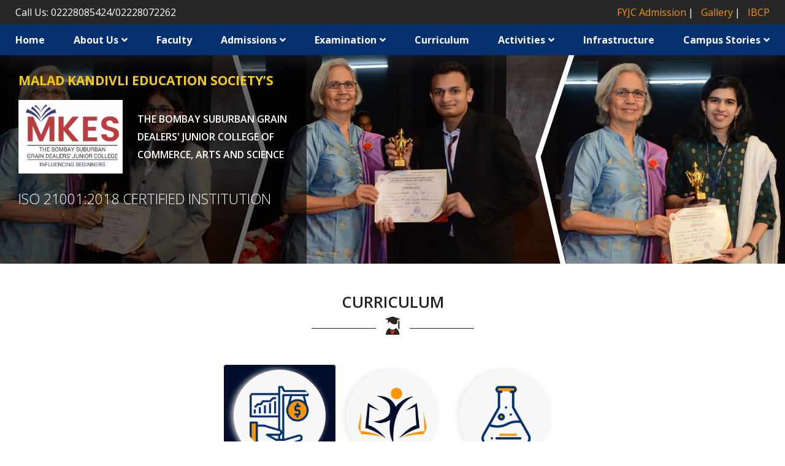

--- FILE ---
content_type: text/html; charset=utf-8
request_url: https://bsgdjrc.ac.in/UserPanel/Curriculum.aspx
body_size: 6686
content:


<!DOCTYPE HTML>
<html lang="en">
<head id="Head1">
    <!-- Required meta tags -->
    <meta name="viewport" content="width=device-width, initial-scale=1, shrink-to-fit=no" /><link rel="shortcut icon" href="../images/BSGDfavicon.png" type="image/png" /><title>
	BSGDs’
</title>
    <!--google font-->
    
        <!-- Bootstrap Core CSS -->
        <link rel="preconnect" href="https://fonts.gstatic.com">
        <link href="https://fonts.googleapis.com/css2?family=Open+Sans:ital,wght@0,300;0,400;0,600;0,700;0,800;1,300;1,400;1,600;1,700;1,800&display=swap" rel="stylesheet">
        <!-- Bootstrap CSS -->
        <link href="https://cdnjs.cloudflare.com/ajax/libs/font-awesome/5.9.0/css/all.css" rel="stylesheet">
        <link href='../css/bootstrap.css' rel="stylesheet">
        <link href='../css/style.css' rel="stylesheet">
        
        <!-- jQuery first, then Popper.js, then Bootstrap JS -->
        <script src="https://code.jquery.com/jquery-3.3.1.slim.min.js"></script>
        <!-- owl caurosel-->
        <link rel="stylesheet" href='../owlcarousel/owl.carousel.min.css'>
        <link rel="stylesheet" href='../owlcarousel/owl.theme.default.min.css'>
        <!-- CSS for IE -->
        <!--[if lte IE 9]>
        <link rel="stylesheet" type="text/css" href="css/ie.css"/>
        <![endif]-->
        <!-- HTML5 shim and Respond.js IE8 support of HTML5 elements and media queries -->
        <!--[if lt IE 9]>
        <script type='text/javascript' src="http://html5shiv.googlecode.com/svn/trunk/html5.js"></script>
        <script type='text/javascript' src="http://cdnjs.cloudflare.com/ajax/libs/respond.js/1.4.2/respond.js"></script>
    <![endif]-->

    
<style type="text/css">
	/* <![CDATA[ */
	#NavigationMenu img.icon { border-style:none;vertical-align:middle; }
	#NavigationMenu img.separator { border-style:none;display:block; }
	#NavigationMenu img.horizontal-separator { border-style:none;vertical-align:middle; }
	#NavigationMenu ul { list-style:none;margin:0;padding:0;width:auto; }
	#NavigationMenu ul.dynamic { z-index:1; }
	#NavigationMenu a { text-decoration:none;white-space:nowrap;display:block; }
	#NavigationMenu a.static { text-decoration:none;border-style:none;padding-left:0.15em;padding-right:0.15em; }
	#NavigationMenu a.popout { background-image:url("/WebResource.axd?d=YAYach_zykzn7tRotFpEUsST22WzuJEjFppnh-51Pxkure1vX0rLzkK74YrhItjvtwu58l5uDR4fvBTUO3akdOy3OBUJSUjiQ8p3yVYzv1U1&t=638563469773552689");background-repeat:no-repeat;background-position:right center;padding-right:14px; }
	#NavigationMenu a.dynamic { text-decoration:none;border-style:none; }
	/* ]]> */
</style></head>
<body>
    <form method="post" action="./Curriculum.aspx" id="form1">
<div class="aspNetHidden">
<input type="hidden" name="__EVENTTARGET" id="__EVENTTARGET" value="" />
<input type="hidden" name="__EVENTARGUMENT" id="__EVENTARGUMENT" value="" />
<input type="hidden" name="__VIEWSTATE" id="__VIEWSTATE" value="M6eJkPtRMxDraaaez5JcBLN+j+jgup5RB5xUpumWcj9Pqq3umijqLVCdXrG6Xqyjlv5P7VRhRJT7Nl9p9eJ+LD8DT3CDP+3jE1PWCNh/Nnc=" />
</div>

<script type="text/javascript">
//<![CDATA[
var theForm = document.forms['form1'];
if (!theForm) {
    theForm = document.form1;
}
function __doPostBack(eventTarget, eventArgument) {
    if (!theForm.onsubmit || (theForm.onsubmit() != false)) {
        theForm.__EVENTTARGET.value = eventTarget;
        theForm.__EVENTARGUMENT.value = eventArgument;
        theForm.submit();
    }
}
//]]>
</script>


<script src="/WebResource.axd?d=pynGkmcFUV13He1Qd6_TZM-oanWI2_AHykyn6_9BX1AtIYGYvD_5hEJyQN0W4NMBX1VJR8Jca0josQOjOxh3gw2&amp;t=638563469773552689" type="text/javascript"></script>


<script src="/ScriptResource.axd?d=YJCxcK2hI-bLBJXUFvzl19ESKBGQj-ZkWLQMYiPvOOjvVPdne0NpSkccwRUIVQxkz_HYz3mwf-Yg7LA6jW3hAom4COWgWuxFGEjYiTSKrHTbq_om8Z1nGw5omFPA-sYeeoWAgp3LyqkfMcCpJ1jyMg2&amp;t=7266186d" type="text/javascript"></script>
<script src="/ScriptResource.axd?d=nnHyWnZ5bTPuYszCeiYmK8TRuqGzM9sizc94R_CKHiucvqFcRmn3xLVxcieL8VkZ3OxGKfOA3s91eP8GeL8vN5FwSXMFQNND5zT0alPA3pj_1ViNfRTGeDynQe1s7yk3lPh8GskUC_KyjX4cmqpDgXk3PRBJb8rM9aSN2Sxld-I1&amp;t=ffffffffc820c398" type="text/javascript"></script>
<script type="text/javascript">
//<![CDATA[
if (typeof(Sys) === 'undefined') throw new Error('ASP.NET Ajax client-side framework failed to load.');
//]]>
</script>

<script src="/ScriptResource.axd?d=geiJw278ELCE4oVrRV2zH6Ui292eil29WHGs35u8s78rWW9bUqAUBBN9FUbgAYaB4ps8OGe2rRch_jOI70obiapx45KG763Xr2ffsCXeYZZZAHf29dKz4mR0kUXNa33Vxf27_Esoke-PBJ13AaYczHQ9ek9PzsSe8HLF0kPW4UH5IlkNnccqbY2sPcUi3u690&amp;t=ffffffffc820c398" type="text/javascript"></script>
<div class="aspNetHidden">

	<input type="hidden" name="__VIEWSTATEGENERATOR" id="__VIEWSTATEGENERATOR" value="F639F249" />
</div>
        <script type="text/javascript">
//<![CDATA[
Sys.WebForms.PageRequestManager._initialize('ctl00$ScriptManager_Main', 'form1', [], [], [], 90, 'ctl00');
//]]>
</script>

        <header class="ham-header">
            <div class="navigation-wrap bg-white start-header">
                <div class="top-strip d-block bg-dark">
                    <div class="container-fluid">
                        <div class="d-flex justify-content-md-between justify-content-center flex-wrap">
                            <div class="contact-emails">
                                <ul class="">
                                    <li>Call Us:
                                       <a href="tel:02228085424" target="_blank">02228085424</a>/<a href="tel:02228072262" target="_blank">02228072262
                                       </a>
                                    </li>
                                    
                                </ul>
                            </div>
                            <div class="top-quick-links">
                                <ul>
                                    <li>
                                        <a href="/UserPanel/DisplayPage.aspx?page=m" style="color: #f99509">FYJC Admission</a>
                                    </li>
                                    <li>
                                        <a href="/UserPanel/PhotoGalleryDynamic.aspx" style="color: #f99509">Gallery</a>
                                    </li>
                                    <li>
                                        <a href="https://bsgdjrc.ac.in/UserPanel/DisplayPage.aspx?page=gg" style="color: #f99509">IBCP</a>
                                    </li>
                                    

                                    

                                    
                                </ul>
                            </div>
                        </div>
                    </div>
                </div>
                <nav class="navbar navbar-expand-lg navbar-light bg-primary p-lg-0">
                    <button class="navbar-toggler" type="button" data-toggle="collapse" data-target="#navbarSupportedContent"
                        aria-controls="navbarSupportedContent" aria-expanded="false" aria-label="Toggle navigation">
                        <span class="navbar-toggler-icon"></span>
                    </button>
                    <div class="collapse navbar-collapse" id="navbarSupportedContent">
                        <div class="container-fluid">

                            <a href="#NavigationMenu_SkipLink" style="position:absolute;left:-10000px;top:auto;width:1px;height:1px;overflow:hidden;">Skip Navigation Links</a><div class="mainnav-menu float-none" id="NavigationMenu" style="z-index: 1">
	<ul class="level1 navbar-nav justify-content-between float-none">
		<li><a class="level1 MenuItem nav-link" href="Default.aspx">Home</a></li><li><a title="ABOUT US" class="popout level1 MenuItem nav-link" href="##">About Us</a><ul class="level2 dropdown-menu bg-primary">
			<li><a class="popout level2 DynamicMenuItem dropdown-item" href="##">About The BSGDs’</a><ul class="level3 dropdown-menu bg-primary">
				<li><a class="level3 DynamicMenuItem dropdown-item" href="../uploaded_files/91_Congratulations.pdf" target="_blank">LIFE TIME ACHIEVEMENT AWARD</a></li>
			</ul></li><li><a class="level2 DynamicMenuItem dropdown-item" href="DisplayPage.aspx?page=i&amp;ItemID=io">President’s Message</a></li><li><a class="level2 DynamicMenuItem dropdown-item" href="DisplayPage.aspx?page=k&amp;ItemID=io">Director & Principal's Message</a></li>
		</ul></li><li><a title="Faculty" class="level1 MenuItem nav-link" href="FacultyProfile.aspx">Faculty</a></li><li><a title="ADMISSIONS" class="popout level1 MenuItem nav-link" href="##">Admissions</a><ul class="level2 dropdown-menu bg-primary">
			<li><a class="level2 DynamicMenuItem dropdown-item" href="../uploaded_files/367_PROSPECTUS_2025-26_-1.pdf" target="_blank">Prospectus AY 2025-26</a></li><li><a class="level2 DynamicMenuItem dropdown-item" href="DisplayPage.aspx?page=ge&amp;ItemID=is">Download Application Forms</a></li><li><a class="level2 DynamicMenuItem dropdown-item" href="DisplayPage.aspx?page=m&amp;ItemID=is">FYJC</a></li><li><a class="level2 DynamicMenuItem dropdown-item" href="DisplayPage.aspx?page=o&amp;ItemID=is">SYJC</a></li>
		</ul></li><li><a title="EXAMINATION" class="popout level1 MenuItem nav-link" href="##">Examination</a><ul class="level2 dropdown-menu bg-primary">
			<li><a class="level2 DynamicMenuItem dropdown-item" href="DisplayPage.aspx?page=s&amp;ItemID=om">Syllabus</a></li><li><a class="level2 DynamicMenuItem dropdown-item" href="DisplayPage.aspx?page=ca&amp;ItemID=om">Exam Pattern</a></li><li><a class="level2 DynamicMenuItem dropdown-item" href="DisplayPage.aspx?page=cc&amp;ItemID=om">Exam Planner</a></li><li><a class="level2 DynamicMenuItem dropdown-item" href="DisplayPage.aspx?page=ce&amp;ItemID=om">Toppers</a></li>
		</ul></li><li><a title="Curriculum" class="level1 MenuItem nav-link" href="Curriculum.aspx">Curriculum</a></li><li><a title="ACTIVITIES" class="popout level1 MenuItem nav-link" href="##">Activities</a><ul class="level2 dropdown-menu bg-primary">
			<li><a class="level2 DynamicMenuItem dropdown-item" href="DisplayPage.aspx?page=cg&amp;ItemID=oo">Association Events</a></li><li><a class="level2 DynamicMenuItem dropdown-item" href="DisplayPage.aspx?page=ci&amp;ItemID=oo">Students’ Council</a></li><li><a class="level2 DynamicMenuItem dropdown-item" href="DisplayPage.aspx?page=ck&amp;ItemID=oo">NSS</a></li><li><a class="level2 DynamicMenuItem dropdown-item" href="DisplayPage.aspx?page=cm&amp;ItemID=oo">NCC</a></li><li><a class="level2 DynamicMenuItem dropdown-item" href="../uploaded_files/347_THE_BSGDs&#39;_New_Bulletin_Oct._2025.pdf" target="_blank">News Bulletin</a></li><li><a class="level2 DynamicMenuItem dropdown-item" href="DisplayPage.aspx?page=co&amp;ItemID=oo">Magazine</a></li><li><a class="level2 DynamicMenuItem dropdown-item" href="DisplayPage.aspx?page=cq&amp;ItemID=oo">Nature Club</a></li><li><a class="level2 DynamicMenuItem dropdown-item" href="DisplayPage.aspx?page=cs&amp;ItemID=oo">Sports</a></li>
		</ul></li><li><a title="INFRASTRUCTURE" class="level1 MenuItem nav-link" href="DisplayPage.aspx?page=ea&amp;ItemID=oq">Infrastructure</a></li><li><a title="Campus Stories" class="popout level1 MenuItem nav-link" href="##">Campus Stories</a><ul class="level2 dropdown-menu bg-primary">
			<li><a class="level2 DynamicMenuItem dropdown-item" href="../uploaded_files/181_Intercollegiate_events_2024-25.pdf" target="_blank">Inter College Events</a></li><li><a class="level2 DynamicMenuItem dropdown-item" href="../uploaded_files/952_stellar_paeformance_2024-25.pdf" target="_blank">Stellar Performances</a></li><li><a class="level2 DynamicMenuItem dropdown-item" href="../uploaded_files/83_WALL_OF_FAME_2024-25.pdf" target="_blank">Wall of Fame</a></li><li><a class="level2 DynamicMenuItem dropdown-item" href="../uploaded_files/987_TEACHER&#39;S_CORNER.pdf" target="_blank">Teacher's Corner</a></li>
		</ul></li>
	</ul>
</div><a id="NavigationMenu_SkipLink"></a>
                            
                        </div>
                    </div>
                </nav>
            </div>

        </header>


        <div class="all-content">
            
    <section class="all-content">
        <div class="content-page-banner">
            <div class="home-banner content-page-banner">
                <div class="bg-image">
                    <div class="owl-carousel owl-theme">
                        <div class="item">
                            <img src='../images/exam-banner.jpg' alt="Welcome to BSGD College" class="img-fluid w-100">
                        </div>
                    </div>
                    <div class="caption">
                        <div class="box py-3">
                            <p class="text--1 text-uppercase font-weight-bold">Malad kandivli Education Society’s</p>
                            <div class="media align-items-center">
                                <img src='../images/BSGD_junior-logo.png' alt="" class="img-fluid mr-4">
                                <div class="media-body">
                                    <h3 class="text-white new-txt">THE BOMBAY SUBURBAN GRAIN DEALERS' JUNIOR COLLEGE OF COMMERCE, ARTS AND SCIENCE</h3>
                                </div>
                            </div>
                            <p class="text--2 text-white text-uppercase mt-4">ISO 21001:2018 CERTIFIED INSTITUTION</p>
                        </div>
                    </div>
                </div>
            </div>
        </div>


        <div class="container py-5">
            <div class="text-center">
                <h2 class="block-main-title text-uppercase">Curriculum</h2>
                <img src="../images/Seprator-icon.jpg" alt="" class="mb-5">
            </div>


            <ul class="nav nav-tabs streams-i-wrap justify-content-center border-bottom-0" id="myTab" role="tablist">
                <li class="nav-item" role="presentation">
                    <a class="nav-link active" id="commerce-tab" data-toggle="tab" href="#commerce" role="tab" aria-controls="commerce" aria-selected="true">
                        <img src="../images/Commerce.png" alt="Commerce" class="rounded-circle img-fluid" />
                        <h3 class="my-3">Commerce</h3>
                    </a>
                </li>
                <li class="nav-item" role="presentation">
                    <a class="nav-link" id="arts-tab" data-toggle="tab" href="#arts" role="tab" aria-controls="arts" aria-selected="false">
                        <img src="../images/Arts.png" alt="Arts" class="rounded-circle img-fluid" />
                        <h3 class="my-3">Arts</h3>
                    </a>
                </li>
                <li class="nav-item" role="presentation">
                    <a class="nav-link" id="science-tab" data-toggle="tab" href="#science" role="tab" aria-controls="science" aria-selected="false">
                        <img src="../images/Science.png" alt="Science" class="rounded-circle img-fluid" />
                        <h3 class="my-3">Science</h3>
                    </a>
                </li>
            </ul>
            <div class="tab-content mt-5" id="myTabContent">
                <div class="tab-pane fade show active" id="commerce" role="tabpanel" aria-labelledby="commerce-tab">
                    
                    <h2 class="block-main-title text-uppercase h2 mt-4 text-center">CHOICE OF SUBJECTS </h2>
                    <div class="table-responsive mt-4">
                        <table class="table table-bordered ">
                            <thead class="bg-dark text-white">
                                <tr>
                                    <th colspan="4" class="text-center">COMMERCE : AIDED AND SELF FINANCE</th>
                                </tr>
                            </thead>
                            <thead class="bg-primary text-white">
                                <tr>
                                    <th scope="col" class="text-center">SR. NO.</th>
                                    <th scope="col" class="text-center">SUBJECT STATUS</th>
                                    <th scope="col" class="text-center">SUBJECTS</th>
                                    <th scope="col" class="text-center">SPECIFICATION</th>
                                </tr>
                            </thead>
                            <tbody>
                                <tr>
                                    <th scope="row" class="text-center">1</th>
                                    <td class="text-center" rowspan="6" style="vertical-align: middle;">Compulsory</td>
                                    <td>English</td>
                                    <td class="text-center">----</td>
                                </tr>
                                <tr>
                                    <th scope="row" class="text-center">2</th>
                                    <td>Health & Physical Education</td>
                                    <td class="text-center">----</td>
                                </tr>
                                <tr>
                                    <th scope="row" class="text-center">3</th>
                                    <td>Jal Suraksha & Environment Education</td>
                                    <td class="text-center">----</td>
                                </tr>
                                <tr>
                                    <th scope="row" class="text-center">4</th>
                                    <td>Economics</td>
                                    <td class="text-center">----</td>
                                </tr>
                                <tr>
                                    <th scope="row" class="text-center">5</th>
                                    <td>Book Keeping & Accountancy</td>
                                    <td class="text-center">----</td>
                                </tr>
                                <tr>
                                    <th scope="row" class="text-center">6</th>
                                    <td>Organisation Of Commerce & Management</td>
                                    <td class="text-center">----</td>
                                </tr>
                                <tr>
                                    <th scope="row" class="text-center" style="vertical-align: middle;">7</th>
                                    <td class="text-center" style="vertical-align: middle;">Optional</td>
                                    <td>Secretarial Practice
                                <br />
                                        Mathematics & Statistics</td>
                                    <td class="text-center" style="vertical-align: middle;">Select Any One</td>
                                </tr>
                                <tr>
                                    <th scope="row" class="text-center" style="vertical-align: middle;">8</th>
                                    <td class="text-center" style="vertical-align: middle;">Optional</td>
                                    <td>Marathi
                                        <br />
                                        Gujarati
                                        <br />
                                        Hindi
                                        <br />
                                        French
                                        <br />
                                        Information Technology (Merit Basis)
                                    </td>
                                    <td class="text-center" style="vertical-align: middle;">Select Any One</td>
                                </tr>
                            </tbody>
                        </table>
                    </div>
                </div>
                <div class="tab-pane fade" id="arts" role="tabpanel" aria-labelledby="arts-tab">
                    <h2 class="block-main-title text-uppercase h2 mt-4 text-center">CHOICE OF SUBJECTS  </h2>
                    <div class="table-responsive mt-5">
                        <table class="table table-bordered ">
                            <thead class="bg-dark text-white">
                                <tr>
                                    <th colspan="4" class="text-center">ARTS : AIDED</th>
                                </tr>
                            </thead>
                            <thead class="bg-primary text-white">
                                <tr>
                                    <th scope="col" class="text-center">SR. NO.</th>
                                    <th scope="col" class="text-center">SUBJECT STATUS</th>
                                    <th scope="col" class="text-center">SUBJECTS</th>
                                    <th scope="col" class="text-center">SPECIFICATION</th>
                                </tr>
                            </thead>
                            <tbody>
                                <tr>
                                    <th scope="row" class="text-center">1</th>
                                    <td class="text-center" rowspan="4" style="vertical-align: middle;">Compulsory</td>
                                    <td>English</td>
                                    <td class="text-center">----</td>
                                </tr>
                                <tr>
                                    <th scope="row" class="text-center">2</th>
                                    <td>Health & Physical Education</td>
                                    <td class="text-center">----</td>
                                </tr>
                                <tr>
                                    <th scope="row" class="text-center">3</th>
                                    <td>Jal Suraksha & Environment Education</td>
                                    <td class="text-center">----</td>
                                </tr>
                                <tr>
                                    <th scope="row" class="text-center">4</th>
                                    <td>Economics</td>
                                    <td class="text-center">----</td>
                                </tr>

                                <tr>
                                    <th scope="row" class="text-center" style="vertical-align: middle;">5</th>
                                    <td class="text-center" rowspan="4" style="vertical-align: middle;">Optional</td>
                                    <td>Geography</td>
                                    <td class="text-center" rowspan="4" style="vertical-align: middle;">Select Any Three</td>
                                </tr>
                                <tr>
                                    <th scope="row" class="text-center">6</th>
                                    <td>Sociology</td>
                                </tr>
                                <tr>
                                    <th scope="row" class="text-center">7</th>
                                    <td>Psychology</td>
                                </tr>
                                <tr>
                                    <th scope="row" class="text-center">8</th>
                                    <td>Mathematics & Statistics</td>
                                </tr>
                                <tr>
                                    <th scope="row" class="text-center" style="vertical-align: middle;">9</th>
                                    <td class="text-center" style="vertical-align: middle;">Optional</td>
                                    <td>Marathi
                                        <br />
                                        Gujarati
                                        <br />
                                        Hindi
                                        <br />
                                        French
                                        <br />
                                        Information Technology (Merit Basis)
                                    </td>
                                    <td class="text-center" style="vertical-align: middle;">Select Any One</td>
                                </tr>
                            </tbody>
                        </table>
                    </div>
                    <div class="table-responsive mt-5">
                        <table class="table table-bordered ">
                            <thead class="bg-dark text-white">
                                <tr>
                                    <th colspan="4" class="text-center">ARTS : SELF FINANCE</th>
                                </tr>
                            </thead>
                            <thead class="bg-primary text-white">
                                <tr>
                                    <th scope="col" class="text-center">SR. NO.</th>
                                    <th scope="col" class="text-center">SUBJECT STATUS</th>
                                    <th scope="col" class="text-center">SUBJECTS</th>
                                    <th scope="col" class="text-center">SPECIFICATION</th>
                                </tr>
                            </thead>
                            <tbody>
                                <tr>
                                    <th scope="row" class="text-center">1</th>
                                    <td class="text-center" rowspan="4" style="vertical-align: middle;">Compulsory</td>
                                    <td>English</td>
                                    <td class="text-center">----</td>
                                </tr>
                                <tr>
                                    <th scope="row" class="text-center">2</th>
                                    <td>Health & Physical Education</td>
                                    <td class="text-center">----</td>
                                </tr>
                                <tr>
                                    <th scope="row" class="text-center">3</th>
                                    <td>Jal Suraksha & Environment Education</td>
                                    <td class="text-center">----</td>
                                </tr>
                                <tr>
                                    <th scope="row" class="text-center">4</th>
                                    <td>Economics</td>
                                    <td class="text-center">----</td>
                                </tr>

                                <tr>
                                    <th scope="row" class="text-center" style="vertical-align: middle;">5</th>
                                    <td class="text-center" rowspan="4" style="vertical-align: middle;">Optional</td>
                                    <td>Political Science</td>
                                    <td class="text-center" rowspan="4" style="vertical-align: middle;">Select Any Three</td>
                                </tr>
                                <tr>
                                    <th scope="row" class="text-center">6</th>
                                    <td>Philosophy</td>
                                </tr>
                                <tr>
                                    <th scope="row" class="text-center">7</th>
                                    <td>Psychology</td>
                                </tr>
                                <tr>
                                    <th scope="row" class="text-center">8</th>
                                    <td>Mathematics & Statistics</td>
                                </tr>
                                <tr>
                                    <th scope="row" class="text-center" style="vertical-align: middle;">9</th>
                                    <td class="text-center" style="vertical-align: middle;">Optional</td>
                                    <td>Marathi
                                        <br />
                                        Gujarati
                                        <br />
                                        Hindi
                                        <br />
                                        French
                                        <br />
                                        Information Technology (Merit Basis)
                                    </td>
                                    <td class="text-center" style="vertical-align: middle;">Select Any One</td>
                                </tr>
                            </tbody>
                        </table>
                    </div>
                </div>
                <div class="tab-pane fade" id="science" role="tabpanel" aria-labelledby="science-tab">
                    <h2 class="block-main-title text-uppercase h2 mt-4 text-center">CHOICE OF SUBJECTS </h2>
                    <div class="table-responsive mt-5">
                        <table class="table table-bordered ">
                            <thead class="bg-dark text-white">
                                <tr>
                                    <th colspan="4" class="text-center">SCIENCE :  SELF FINANCE</th>
                                </tr>
                            </thead>
                            <thead class="bg-primary text-white">
                                <tr>
                                    <th scope="col" class="text-center">SR. NO.</th>
                                    <th scope="col" class="text-center">SUBJECT STATUS</th>
                                    <th scope="col" class="text-center">SUBJECTS</th>
                                    <th scope="col" class="text-center">SPECIFICATION</th>
                                </tr>
                            </thead>
                            <tbody>
                                <tr>
                                    <th scope="row" class="text-center">1</th>
                                    <td class="text-center" rowspan="5" style="vertical-align: middle;">Compulsory</td>
                                    <td>English</td>
                                    <td class="text-center">----</td>
                                </tr>
                                <tr>
                                    <th scope="row" class="text-center">2</th>
                                    <td>Health & Physical Education</td>
                                    <td class="text-center">----</td>
                                </tr>
                                <tr>
                                    <th scope="row" class="text-center">3</th>
                                    <td>Jal Suraksha & Environment Education</td>
                                    <td class="text-center">----</td>
                                </tr>
                                <tr>
                                    <th scope="row" class="text-center">4</th>
                                    <td>Physics</td>
                                    <td class="text-center">----</td>
                                </tr>
                                <tr>
                                    <th scope="row" class="text-center">5</th>
                                    <td>Chemistry</td>
                                    <td class="text-center">----</td>
                                </tr>
                                <tr>
                                    <th scope="row" class="text-center" style="vertical-align: middle;">6</th>
                                    <td class="text-center" style="vertical-align: middle;">Optional</td>
                                    <td>Mathematics & Statistics
                                        <br />
                                        Psychology</td>
                                    <td class="text-center" style="vertical-align: middle;">Select Any One</td>
                                </tr>
                                <tr>
                                    <th scope="row" class="text-center" style="vertical-align: middle;">7</th>
                                    <td class="text-center" style="vertical-align: middle;">Optional</td>
                                    <td>Psychology
                                        <br />
                                        Biology</td>
                                    <td class="text-center" style="vertical-align: middle;">Select Any One</td>
                                </tr>
                                <tr>
                                    <th scope="row" class="text-center" style="vertical-align: middle;">8</th>
                                    <td class="text-center" style="vertical-align: middle;">Optional</td>
                                    <td>Marathi
                                        <br />
                                        Hindi
                                        <br />
                                        French<br />
                                        Information Technology </td>
                                    <td class="text-center" style="vertical-align: middle;">Select Any One</td>
                                </tr>
                            </tbody>
                        </table>
                    </div>
                    <div class="table-responsive mt-5">
                        <table class="table table-bordered ">
                            <thead class="bg-dark text-white">
                                <tr>
                                    <th colspan="4" class="text-center">SCIENCE :  SELF FINANCE BIFOCAL</th>
                                </tr>
                            </thead>
                            <thead class="bg-primary text-white">
                                <tr>
                                    <th scope="col" class="text-center">SR. NO.</th>
                                    <th scope="col" class="text-center">SUBJECT STATUS</th>
                                    <th scope="col" class="text-center">SUBJECTS</th>
                                    <th scope="col" class="text-center">SPECIFICATION</th>
                                </tr>
                            </thead>
                            <tbody>
                                <tr>
                                    <th scope="row" class="text-center">1</th>
                                    <td class="text-center" rowspan="6" style="vertical-align: middle;">Compulsory</td>
                                    <td>English</td>
                                    <td class="text-center">----</td>
                                </tr>
                                <tr>
                                    <th scope="row" class="text-center">2</th>
                                    <td>Health & Physical Education</td>
                                    <td class="text-center">----</td>
                                </tr>
                                <tr>
                                    <th scope="row" class="text-center">3</th>
                                    <td>Jal Suraksha & Environment Education</td>
                                    <td class="text-center">----</td>
                                </tr>
                                <tr>
                                    <th scope="row" class="text-center">4</th>
                                    <td>Physics</td>
                                    <td class="text-center">----</td>
                                </tr>
                                <tr>
                                    <th scope="row" class="text-center">5</th>
                                    <td>Chemistry</td>
                                    <td class="text-center">----</td>
                                </tr>
                                <tr>
                                    <th scope="row" class="text-center">6</th>
                                    <td>Mathematics & Statistics</td>
                                    <td class="text-center">----</td>
                                </tr>


                                <tr>
                                    <th scope="row" rowspan="2" class="text-center" style="vertical-align: middle;">7</th>
                                    <td class="text-center" rowspan="2" style="vertical-align: middle;">Optional</td>
                                    <td>Computer Science Paper I &  II
                                        <br />
                                        (100 + 100 = 200 Marks)   
                                    </td>
                                    <td class="text-center" rowspan="2" style="vertical-align: middle;">Select Any One</td>
                                </tr>
                                
                            </tbody>
                        </table>
                    </div>
                </div>
            </div>





           
            












            
        </div>

    </section>

            
            
            

        </div>

        <footer class="footer bg-black">
            <div class="container">
                <div class="row">
                    <div class="col-md-3 info-block col">
                        <h3 class="title">website</h3>
                        <ul class="list-unstyled">
                            <li><a class="" href='Default.aspx'>Home</a></li>
                            <li><a class="" href="../UserPanel/DisplayPage.aspx?page=g&ItemID=io">About Us</a></li>
                            <li><a class="" href='../cpanel/login.aspx'>Admin Login</a></li>
                        </ul>
                        <!-- Histats.com (div with counter) -->
                        <div id="histats_counter"></div>
                    </div>
                    <div class="col-md-3 info-block col">
                        <h3 class="title">Admissions</h3>
                        <ul class="list-unstyled">
                            <li><a href="../UserPanel/DisplayPage.aspx?page=m&ItemID=is">FYJC</a></li>
                            <li><a href="../UserPanel/DisplayPage.aspx?page=o&ItemID=is">SYJC</a></li>

                        </ul>
                    </div>
                    <div class="col-md-3 info-block col">
                        <h3 class="title">Examination</h3>
                        <ul class="list-unstyled">
                            <li><a class="" href='Curriculum.aspx'>Curriculum</a></li>
                            <li><a class="" href="../UserPanel/DisplayPage.aspx?page=s&ItemID=om">Syllabus</a></li>
                            <li><a class="" href='../files/Exam-Pattern-pdf.pdf' target="_blank">Exam Pattern</a></li>
                            <li><a class="" href="../UserPanel/DisplayPage.aspx?page=cc&ItemID=om">Exam Planner</a></li>
                            <li><a class="" href="../UserPanel/DisplayPage.aspx?page=ce&ItemID=om">Toppers</a></li>
                        </ul>
                    </div>
                    <div class="col-md-3 info-block col">
                        <h3 class="title">Campus Stories</h3>
                        <ul class="list-unstyled">
                            <li><a class="" href="/uploaded_files/181_Intercollegiate_events_2024-25.pdf" target="_blank">Inter College Events</a></li>
                            <li><a class="" href='../uploaded_files/952_stellar_paeformance_2024-25.pdf' target="_blank">Stellar Performances</a></li>
                            <li><a class="" href='../uploaded_files/83_WALL_OF_FAME_2024-25.pdf' target="_blank">Wall of Fame</a></li>
                            <li><a class="" href="/uploaded_files/987_TEACHER'S_CORNER.pdf" target="_blank">Teacher's Corner</a></li>
                            
                            
                        </ul>
                    </div>
                </div>
            </div>
            <div class="bg-primary footer-nav" id="contact_us">
                <div class="container">
                    <div class="row">
                        <div class="col-md-8">
                            <div class="row">
                                <div class="col-md-6">
                                    <div class="media align-items-center">
                                        <img src='../images/BSGD_junior-logo.png' alt="" class="img-fluid mr-4">
                                        <div class="media-body">
                                            <h4 class="text-white mb-0">The BSGDs’</h4>
                                            <p class="text-white">Jr. College</p>
                                        </div>
                                    </div>

                                </div>
                                <div class="col-md-6" id="contact">
                                    <h6>Address</h6>
                                    <p>
                                        The BSGDs’ Junior College, Road No.1, Bhadran Nagar, S V Road, Malad (W), Mumbai-400 064
                                    </p>
                                </div>
                            </div>
                        </div>
                        <div class="col-md-4  text-right">
                            <ul class="list-unstyled footer-q-links">
                                <li><a href="#">Home</a></li>
                                <li><a href='mapsDirection.aspx'>Maps & Directions</a></li>
                                <li><a href="#">Copyright</a></li>
                            </ul>
                            <small>© 2022 BSGD Junior College of Commerce, Arts and Science | Designed and developed by : <a href="https://www.iitms.co.in/" target="_blank">MasterSoft</a></small>
                        </div>
                    </div>
                </div>
            </div>
        </footer>
    
<script type='text/javascript'>new Sys.WebForms.Menu({ element: 'NavigationMenu', disappearAfter: 500, orientation: 'horizontal', tabIndex: 0, disabled: false });</script></form>
    <!-- Optional JavaScript -->
    <script src="https://stackpath.bootstrapcdn.com/bootstrap/4.3.1/js/bootstrap.bundle.min.js"></script>
    <script src="https://cdnjs.cloudflare.com/ajax/libs/jquery/3.3.1/jquery.min.js"></script>
    <script src="https://cdnjs.cloudflare.com/ajax/libs/wow/1.1.2/wow.min.js" crossorigin="anonymous"></script>
    <script src='../owlcarousel/owl.carousel.min.js'></script>
    <script>
        // ---- hard refresh by defaults
        window.onload = function () {
            // Force reload the page to get the latest resources
            if (localStorage.getItem('patchUpdated') !== 'true') {
                localStorage.setItem('patchUpdated', 'true');
                window.location.reload(true); // true forces a hard refresh
            }
        }
    </script>

    <script>
            (function ($) {
                "use strict";
                $(function () {
                    var header = $(".top-strip.d-block");
                    $(window).scroll(function () {
                        var scroll = $(window).scrollTop();

                        if (scroll >= 10) {
                            header.removeClass('d-block').addClass("d-none");
                        } else {
                            header.removeClass("d-block").addClass('d-block');
                        }
                    });
                });
                //Animation

                //Menu On Hover

                $('body').on('mouseenter mouseleave', '.nav-item', function (e) {
                    if ($(window).width() > 750) {
                        var _d = $(e.target).closest('.nav-item'); _d.addClass('show');
                        setTimeout(function () {
                            _d[_d.is(':hover') ? 'addClass' : 'removeClass']('show');
                        }, 1);
                    }
                });

            })(jQuery);
    </script>

    <script>
        $('.owl-carousel').owlCarousel({
            loop: true,
            margin: 10,
            nav: false,
            autoplay: true,
            autoplayTimeout: 3000,
            responsive: {
                0: {
                    items: 1
                }
            }
        })
    </script>
    <script src='../js/custom.js'></script>
    <!-- Histats.com START (aync)-->
    <script type="text/javascript">var _Hasync = _Hasync || [];
        _Hasync.push(['Histats.start', '1,4961917,4,1035,150,25,00011111']);
        _Hasync.push(['Histats.fasi', '1']);
        _Hasync.push(['Histats.track_hits', '']);
        (function () {
            var hs = document.createElement('script'); hs.type = 'text/javascript'; hs.async = true;
            hs.src = ('//s10.histats.com/js15_as.js');
            (document.getElementsByTagName('head')[0] || document.getElementsByTagName('body')[0]).appendChild(hs);
        })();</script>
    <noscript>
        <a href="/" target="_blank">
            <img src="//sstatic1.histats.com/0.gif?4961917&101" alt="free hit counter" border="0"></a>
    </noscript>
    <!-- Histats.com END -->

<script defer src="https://static.cloudflareinsights.com/beacon.min.js/vcd15cbe7772f49c399c6a5babf22c1241717689176015" integrity="sha512-ZpsOmlRQV6y907TI0dKBHq9Md29nnaEIPlkf84rnaERnq6zvWvPUqr2ft8M1aS28oN72PdrCzSjY4U6VaAw1EQ==" data-cf-beacon='{"version":"2024.11.0","token":"07cfad830d224a18aa47535a1f726b2f","r":1,"server_timing":{"name":{"cfCacheStatus":true,"cfEdge":true,"cfExtPri":true,"cfL4":true,"cfOrigin":true,"cfSpeedBrain":true},"location_startswith":null}}' crossorigin="anonymous"></script>
</body>

</html>



--- FILE ---
content_type: text/html; charset=utf-8
request_url: https://bsgdjrc.ac.in/UserPanel/Curriculum.aspx
body_size: 6632
content:


<!DOCTYPE HTML>
<html lang="en">
<head id="Head1">
    <!-- Required meta tags -->
    <meta name="viewport" content="width=device-width, initial-scale=1, shrink-to-fit=no" /><link rel="shortcut icon" href="../images/BSGDfavicon.png" type="image/png" /><title>
	BSGDs’
</title>
    <!--google font-->
    
        <!-- Bootstrap Core CSS -->
        <link rel="preconnect" href="https://fonts.gstatic.com">
        <link href="https://fonts.googleapis.com/css2?family=Open+Sans:ital,wght@0,300;0,400;0,600;0,700;0,800;1,300;1,400;1,600;1,700;1,800&display=swap" rel="stylesheet">
        <!-- Bootstrap CSS -->
        <link href="https://cdnjs.cloudflare.com/ajax/libs/font-awesome/5.9.0/css/all.css" rel="stylesheet">
        <link href='../css/bootstrap.css' rel="stylesheet">
        <link href='../css/style.css' rel="stylesheet">
        
        <!-- jQuery first, then Popper.js, then Bootstrap JS -->
        <script src="https://code.jquery.com/jquery-3.3.1.slim.min.js"></script>
        <!-- owl caurosel-->
        <link rel="stylesheet" href='../owlcarousel/owl.carousel.min.css'>
        <link rel="stylesheet" href='../owlcarousel/owl.theme.default.min.css'>
        <!-- CSS for IE -->
        <!--[if lte IE 9]>
        <link rel="stylesheet" type="text/css" href="css/ie.css"/>
        <![endif]-->
        <!-- HTML5 shim and Respond.js IE8 support of HTML5 elements and media queries -->
        <!--[if lt IE 9]>
        <script type='text/javascript' src="http://html5shiv.googlecode.com/svn/trunk/html5.js"></script>
        <script type='text/javascript' src="http://cdnjs.cloudflare.com/ajax/libs/respond.js/1.4.2/respond.js"></script>
    <![endif]-->

    
<style type="text/css">
	/* <![CDATA[ */
	#NavigationMenu img.icon { border-style:none;vertical-align:middle; }
	#NavigationMenu img.separator { border-style:none;display:block; }
	#NavigationMenu img.horizontal-separator { border-style:none;vertical-align:middle; }
	#NavigationMenu ul { list-style:none;margin:0;padding:0;width:auto; }
	#NavigationMenu ul.dynamic { z-index:1; }
	#NavigationMenu a { text-decoration:none;white-space:nowrap;display:block; }
	#NavigationMenu a.static { text-decoration:none;border-style:none;padding-left:0.15em;padding-right:0.15em; }
	#NavigationMenu a.popout { background-image:url("/WebResource.axd?d=YAYach_zykzn7tRotFpEUsST22WzuJEjFppnh-51Pxkure1vX0rLzkK74YrhItjvtwu58l5uDR4fvBTUO3akdOy3OBUJSUjiQ8p3yVYzv1U1&t=638563469773552689");background-repeat:no-repeat;background-position:right center;padding-right:14px; }
	#NavigationMenu a.dynamic { text-decoration:none;border-style:none; }
	/* ]]> */
</style></head>
<body>
    <form method="post" action="./Curriculum.aspx" id="form1">
<div class="aspNetHidden">
<input type="hidden" name="__EVENTTARGET" id="__EVENTTARGET" value="" />
<input type="hidden" name="__EVENTARGUMENT" id="__EVENTARGUMENT" value="" />
<input type="hidden" name="__VIEWSTATE" id="__VIEWSTATE" value="zPA20o59nJdHdw/Ie+0HI8Ku3L5TvpskFUgAcTDU+TJFEVeU6gDScGSsMOZ2zsY3qv1y4pcZ3n3rWd+yTRwnL//gPN9Ob1J+tSZb/2ERWw0=" />
</div>

<script type="text/javascript">
//<![CDATA[
var theForm = document.forms['form1'];
if (!theForm) {
    theForm = document.form1;
}
function __doPostBack(eventTarget, eventArgument) {
    if (!theForm.onsubmit || (theForm.onsubmit() != false)) {
        theForm.__EVENTTARGET.value = eventTarget;
        theForm.__EVENTARGUMENT.value = eventArgument;
        theForm.submit();
    }
}
//]]>
</script>


<script src="/WebResource.axd?d=pynGkmcFUV13He1Qd6_TZM-oanWI2_AHykyn6_9BX1AtIYGYvD_5hEJyQN0W4NMBX1VJR8Jca0josQOjOxh3gw2&amp;t=638563469773552689" type="text/javascript"></script>


<script src="/ScriptResource.axd?d=YJCxcK2hI-bLBJXUFvzl19ESKBGQj-ZkWLQMYiPvOOjvVPdne0NpSkccwRUIVQxkz_HYz3mwf-Yg7LA6jW3hAom4COWgWuxFGEjYiTSKrHTbq_om8Z1nGw5omFPA-sYeeoWAgp3LyqkfMcCpJ1jyMg2&amp;t=7266186d" type="text/javascript"></script>
<script src="/ScriptResource.axd?d=nnHyWnZ5bTPuYszCeiYmK8TRuqGzM9sizc94R_CKHiucvqFcRmn3xLVxcieL8VkZ3OxGKfOA3s91eP8GeL8vN5FwSXMFQNND5zT0alPA3pj_1ViNfRTGeDynQe1s7yk3lPh8GskUC_KyjX4cmqpDgXk3PRBJb8rM9aSN2Sxld-I1&amp;t=ffffffffc820c398" type="text/javascript"></script>
<script type="text/javascript">
//<![CDATA[
if (typeof(Sys) === 'undefined') throw new Error('ASP.NET Ajax client-side framework failed to load.');
//]]>
</script>

<script src="/ScriptResource.axd?d=geiJw278ELCE4oVrRV2zH6Ui292eil29WHGs35u8s78rWW9bUqAUBBN9FUbgAYaB4ps8OGe2rRch_jOI70obiapx45KG763Xr2ffsCXeYZZZAHf29dKz4mR0kUXNa33Vxf27_Esoke-PBJ13AaYczHQ9ek9PzsSe8HLF0kPW4UH5IlkNnccqbY2sPcUi3u690&amp;t=ffffffffc820c398" type="text/javascript"></script>
<div class="aspNetHidden">

	<input type="hidden" name="__VIEWSTATEGENERATOR" id="__VIEWSTATEGENERATOR" value="F639F249" />
</div>
        <script type="text/javascript">
//<![CDATA[
Sys.WebForms.PageRequestManager._initialize('ctl00$ScriptManager_Main', 'form1', [], [], [], 90, 'ctl00');
//]]>
</script>

        <header class="ham-header">
            <div class="navigation-wrap bg-white start-header">
                <div class="top-strip d-block bg-dark">
                    <div class="container-fluid">
                        <div class="d-flex justify-content-md-between justify-content-center flex-wrap">
                            <div class="contact-emails">
                                <ul class="">
                                    <li>Call Us:
                                       <a href="tel:02228085424" target="_blank">02228085424</a>/<a href="tel:02228072262" target="_blank">02228072262
                                       </a>
                                    </li>
                                    
                                </ul>
                            </div>
                            <div class="top-quick-links">
                                <ul>
                                    <li>
                                        <a href="/UserPanel/DisplayPage.aspx?page=m" style="color: #f99509">FYJC Admission</a>
                                    </li>
                                    <li>
                                        <a href="/UserPanel/PhotoGalleryDynamic.aspx" style="color: #f99509">Gallery</a>
                                    </li>
                                    <li>
                                        <a href="https://bsgdjrc.ac.in/UserPanel/DisplayPage.aspx?page=gg" style="color: #f99509">IBCP</a>
                                    </li>
                                    

                                    

                                    
                                </ul>
                            </div>
                        </div>
                    </div>
                </div>
                <nav class="navbar navbar-expand-lg navbar-light bg-primary p-lg-0">
                    <button class="navbar-toggler" type="button" data-toggle="collapse" data-target="#navbarSupportedContent"
                        aria-controls="navbarSupportedContent" aria-expanded="false" aria-label="Toggle navigation">
                        <span class="navbar-toggler-icon"></span>
                    </button>
                    <div class="collapse navbar-collapse" id="navbarSupportedContent">
                        <div class="container-fluid">

                            <a href="#NavigationMenu_SkipLink" style="position:absolute;left:-10000px;top:auto;width:1px;height:1px;overflow:hidden;">Skip Navigation Links</a><div class="mainnav-menu float-none" id="NavigationMenu" style="z-index: 1">
	<ul class="level1 navbar-nav justify-content-between float-none">
		<li><a class="level1 MenuItem nav-link" href="Default.aspx">Home</a></li><li><a title="ABOUT US" class="popout level1 MenuItem nav-link" href="##">About Us</a><ul class="level2 dropdown-menu bg-primary">
			<li><a class="popout level2 DynamicMenuItem dropdown-item" href="##">About The BSGDs’</a><ul class="level3 dropdown-menu bg-primary">
				<li><a class="level3 DynamicMenuItem dropdown-item" href="../uploaded_files/91_Congratulations.pdf" target="_blank">LIFE TIME ACHIEVEMENT AWARD</a></li>
			</ul></li><li><a class="level2 DynamicMenuItem dropdown-item" href="DisplayPage.aspx?page=i&amp;ItemID=io">President’s Message</a></li><li><a class="level2 DynamicMenuItem dropdown-item" href="DisplayPage.aspx?page=k&amp;ItemID=io">Director & Principal's Message</a></li>
		</ul></li><li><a title="Faculty" class="level1 MenuItem nav-link" href="FacultyProfile.aspx">Faculty</a></li><li><a title="ADMISSIONS" class="popout level1 MenuItem nav-link" href="##">Admissions</a><ul class="level2 dropdown-menu bg-primary">
			<li><a class="level2 DynamicMenuItem dropdown-item" href="../uploaded_files/367_PROSPECTUS_2025-26_-1.pdf" target="_blank">Prospectus AY 2025-26</a></li><li><a class="level2 DynamicMenuItem dropdown-item" href="DisplayPage.aspx?page=ge&amp;ItemID=is">Download Application Forms</a></li><li><a class="level2 DynamicMenuItem dropdown-item" href="DisplayPage.aspx?page=m&amp;ItemID=is">FYJC</a></li><li><a class="level2 DynamicMenuItem dropdown-item" href="DisplayPage.aspx?page=o&amp;ItemID=is">SYJC</a></li>
		</ul></li><li><a title="EXAMINATION" class="popout level1 MenuItem nav-link" href="##">Examination</a><ul class="level2 dropdown-menu bg-primary">
			<li><a class="level2 DynamicMenuItem dropdown-item" href="DisplayPage.aspx?page=s&amp;ItemID=om">Syllabus</a></li><li><a class="level2 DynamicMenuItem dropdown-item" href="DisplayPage.aspx?page=ca&amp;ItemID=om">Exam Pattern</a></li><li><a class="level2 DynamicMenuItem dropdown-item" href="DisplayPage.aspx?page=cc&amp;ItemID=om">Exam Planner</a></li><li><a class="level2 DynamicMenuItem dropdown-item" href="DisplayPage.aspx?page=ce&amp;ItemID=om">Toppers</a></li>
		</ul></li><li><a title="Curriculum" class="level1 MenuItem nav-link" href="Curriculum.aspx">Curriculum</a></li><li><a title="ACTIVITIES" class="popout level1 MenuItem nav-link" href="##">Activities</a><ul class="level2 dropdown-menu bg-primary">
			<li><a class="level2 DynamicMenuItem dropdown-item" href="DisplayPage.aspx?page=cg&amp;ItemID=oo">Association Events</a></li><li><a class="level2 DynamicMenuItem dropdown-item" href="DisplayPage.aspx?page=ci&amp;ItemID=oo">Students’ Council</a></li><li><a class="level2 DynamicMenuItem dropdown-item" href="DisplayPage.aspx?page=ck&amp;ItemID=oo">NSS</a></li><li><a class="level2 DynamicMenuItem dropdown-item" href="DisplayPage.aspx?page=cm&amp;ItemID=oo">NCC</a></li><li><a class="level2 DynamicMenuItem dropdown-item" href="../uploaded_files/347_THE_BSGDs&#39;_New_Bulletin_Oct._2025.pdf" target="_blank">News Bulletin</a></li><li><a class="level2 DynamicMenuItem dropdown-item" href="DisplayPage.aspx?page=co&amp;ItemID=oo">Magazine</a></li><li><a class="level2 DynamicMenuItem dropdown-item" href="DisplayPage.aspx?page=cq&amp;ItemID=oo">Nature Club</a></li><li><a class="level2 DynamicMenuItem dropdown-item" href="DisplayPage.aspx?page=cs&amp;ItemID=oo">Sports</a></li>
		</ul></li><li><a title="INFRASTRUCTURE" class="level1 MenuItem nav-link" href="DisplayPage.aspx?page=ea&amp;ItemID=oq">Infrastructure</a></li><li><a title="Campus Stories" class="popout level1 MenuItem nav-link" href="##">Campus Stories</a><ul class="level2 dropdown-menu bg-primary">
			<li><a class="level2 DynamicMenuItem dropdown-item" href="../uploaded_files/181_Intercollegiate_events_2024-25.pdf" target="_blank">Inter College Events</a></li><li><a class="level2 DynamicMenuItem dropdown-item" href="../uploaded_files/952_stellar_paeformance_2024-25.pdf" target="_blank">Stellar Performances</a></li><li><a class="level2 DynamicMenuItem dropdown-item" href="../uploaded_files/83_WALL_OF_FAME_2024-25.pdf" target="_blank">Wall of Fame</a></li><li><a class="level2 DynamicMenuItem dropdown-item" href="../uploaded_files/987_TEACHER&#39;S_CORNER.pdf" target="_blank">Teacher's Corner</a></li>
		</ul></li>
	</ul>
</div><a id="NavigationMenu_SkipLink"></a>
                            
                        </div>
                    </div>
                </nav>
            </div>

        </header>


        <div class="all-content">
            
    <section class="all-content">
        <div class="content-page-banner">
            <div class="home-banner content-page-banner">
                <div class="bg-image">
                    <div class="owl-carousel owl-theme">
                        <div class="item">
                            <img src='../images/exam-banner.jpg' alt="Welcome to BSGD College" class="img-fluid w-100">
                        </div>
                    </div>
                    <div class="caption">
                        <div class="box py-3">
                            <p class="text--1 text-uppercase font-weight-bold">Malad kandivli Education Society’s</p>
                            <div class="media align-items-center">
                                <img src='../images/BSGD_junior-logo.png' alt="" class="img-fluid mr-4">
                                <div class="media-body">
                                    <h3 class="text-white new-txt">THE BOMBAY SUBURBAN GRAIN DEALERS' JUNIOR COLLEGE OF COMMERCE, ARTS AND SCIENCE</h3>
                                </div>
                            </div>
                            <p class="text--2 text-white text-uppercase mt-4">ISO 21001:2018 CERTIFIED INSTITUTION</p>
                        </div>
                    </div>
                </div>
            </div>
        </div>


        <div class="container py-5">
            <div class="text-center">
                <h2 class="block-main-title text-uppercase">Curriculum</h2>
                <img src="../images/Seprator-icon.jpg" alt="" class="mb-5">
            </div>


            <ul class="nav nav-tabs streams-i-wrap justify-content-center border-bottom-0" id="myTab" role="tablist">
                <li class="nav-item" role="presentation">
                    <a class="nav-link active" id="commerce-tab" data-toggle="tab" href="#commerce" role="tab" aria-controls="commerce" aria-selected="true">
                        <img src="../images/Commerce.png" alt="Commerce" class="rounded-circle img-fluid" />
                        <h3 class="my-3">Commerce</h3>
                    </a>
                </li>
                <li class="nav-item" role="presentation">
                    <a class="nav-link" id="arts-tab" data-toggle="tab" href="#arts" role="tab" aria-controls="arts" aria-selected="false">
                        <img src="../images/Arts.png" alt="Arts" class="rounded-circle img-fluid" />
                        <h3 class="my-3">Arts</h3>
                    </a>
                </li>
                <li class="nav-item" role="presentation">
                    <a class="nav-link" id="science-tab" data-toggle="tab" href="#science" role="tab" aria-controls="science" aria-selected="false">
                        <img src="../images/Science.png" alt="Science" class="rounded-circle img-fluid" />
                        <h3 class="my-3">Science</h3>
                    </a>
                </li>
            </ul>
            <div class="tab-content mt-5" id="myTabContent">
                <div class="tab-pane fade show active" id="commerce" role="tabpanel" aria-labelledby="commerce-tab">
                    
                    <h2 class="block-main-title text-uppercase h2 mt-4 text-center">CHOICE OF SUBJECTS </h2>
                    <div class="table-responsive mt-4">
                        <table class="table table-bordered ">
                            <thead class="bg-dark text-white">
                                <tr>
                                    <th colspan="4" class="text-center">COMMERCE : AIDED AND SELF FINANCE</th>
                                </tr>
                            </thead>
                            <thead class="bg-primary text-white">
                                <tr>
                                    <th scope="col" class="text-center">SR. NO.</th>
                                    <th scope="col" class="text-center">SUBJECT STATUS</th>
                                    <th scope="col" class="text-center">SUBJECTS</th>
                                    <th scope="col" class="text-center">SPECIFICATION</th>
                                </tr>
                            </thead>
                            <tbody>
                                <tr>
                                    <th scope="row" class="text-center">1</th>
                                    <td class="text-center" rowspan="6" style="vertical-align: middle;">Compulsory</td>
                                    <td>English</td>
                                    <td class="text-center">----</td>
                                </tr>
                                <tr>
                                    <th scope="row" class="text-center">2</th>
                                    <td>Health & Physical Education</td>
                                    <td class="text-center">----</td>
                                </tr>
                                <tr>
                                    <th scope="row" class="text-center">3</th>
                                    <td>Jal Suraksha & Environment Education</td>
                                    <td class="text-center">----</td>
                                </tr>
                                <tr>
                                    <th scope="row" class="text-center">4</th>
                                    <td>Economics</td>
                                    <td class="text-center">----</td>
                                </tr>
                                <tr>
                                    <th scope="row" class="text-center">5</th>
                                    <td>Book Keeping & Accountancy</td>
                                    <td class="text-center">----</td>
                                </tr>
                                <tr>
                                    <th scope="row" class="text-center">6</th>
                                    <td>Organisation Of Commerce & Management</td>
                                    <td class="text-center">----</td>
                                </tr>
                                <tr>
                                    <th scope="row" class="text-center" style="vertical-align: middle;">7</th>
                                    <td class="text-center" style="vertical-align: middle;">Optional</td>
                                    <td>Secretarial Practice
                                <br />
                                        Mathematics & Statistics</td>
                                    <td class="text-center" style="vertical-align: middle;">Select Any One</td>
                                </tr>
                                <tr>
                                    <th scope="row" class="text-center" style="vertical-align: middle;">8</th>
                                    <td class="text-center" style="vertical-align: middle;">Optional</td>
                                    <td>Marathi
                                        <br />
                                        Gujarati
                                        <br />
                                        Hindi
                                        <br />
                                        French
                                        <br />
                                        Information Technology (Merit Basis)
                                    </td>
                                    <td class="text-center" style="vertical-align: middle;">Select Any One</td>
                                </tr>
                            </tbody>
                        </table>
                    </div>
                </div>
                <div class="tab-pane fade" id="arts" role="tabpanel" aria-labelledby="arts-tab">
                    <h2 class="block-main-title text-uppercase h2 mt-4 text-center">CHOICE OF SUBJECTS  </h2>
                    <div class="table-responsive mt-5">
                        <table class="table table-bordered ">
                            <thead class="bg-dark text-white">
                                <tr>
                                    <th colspan="4" class="text-center">ARTS : AIDED</th>
                                </tr>
                            </thead>
                            <thead class="bg-primary text-white">
                                <tr>
                                    <th scope="col" class="text-center">SR. NO.</th>
                                    <th scope="col" class="text-center">SUBJECT STATUS</th>
                                    <th scope="col" class="text-center">SUBJECTS</th>
                                    <th scope="col" class="text-center">SPECIFICATION</th>
                                </tr>
                            </thead>
                            <tbody>
                                <tr>
                                    <th scope="row" class="text-center">1</th>
                                    <td class="text-center" rowspan="4" style="vertical-align: middle;">Compulsory</td>
                                    <td>English</td>
                                    <td class="text-center">----</td>
                                </tr>
                                <tr>
                                    <th scope="row" class="text-center">2</th>
                                    <td>Health & Physical Education</td>
                                    <td class="text-center">----</td>
                                </tr>
                                <tr>
                                    <th scope="row" class="text-center">3</th>
                                    <td>Jal Suraksha & Environment Education</td>
                                    <td class="text-center">----</td>
                                </tr>
                                <tr>
                                    <th scope="row" class="text-center">4</th>
                                    <td>Economics</td>
                                    <td class="text-center">----</td>
                                </tr>

                                <tr>
                                    <th scope="row" class="text-center" style="vertical-align: middle;">5</th>
                                    <td class="text-center" rowspan="4" style="vertical-align: middle;">Optional</td>
                                    <td>Geography</td>
                                    <td class="text-center" rowspan="4" style="vertical-align: middle;">Select Any Three</td>
                                </tr>
                                <tr>
                                    <th scope="row" class="text-center">6</th>
                                    <td>Sociology</td>
                                </tr>
                                <tr>
                                    <th scope="row" class="text-center">7</th>
                                    <td>Psychology</td>
                                </tr>
                                <tr>
                                    <th scope="row" class="text-center">8</th>
                                    <td>Mathematics & Statistics</td>
                                </tr>
                                <tr>
                                    <th scope="row" class="text-center" style="vertical-align: middle;">9</th>
                                    <td class="text-center" style="vertical-align: middle;">Optional</td>
                                    <td>Marathi
                                        <br />
                                        Gujarati
                                        <br />
                                        Hindi
                                        <br />
                                        French
                                        <br />
                                        Information Technology (Merit Basis)
                                    </td>
                                    <td class="text-center" style="vertical-align: middle;">Select Any One</td>
                                </tr>
                            </tbody>
                        </table>
                    </div>
                    <div class="table-responsive mt-5">
                        <table class="table table-bordered ">
                            <thead class="bg-dark text-white">
                                <tr>
                                    <th colspan="4" class="text-center">ARTS : SELF FINANCE</th>
                                </tr>
                            </thead>
                            <thead class="bg-primary text-white">
                                <tr>
                                    <th scope="col" class="text-center">SR. NO.</th>
                                    <th scope="col" class="text-center">SUBJECT STATUS</th>
                                    <th scope="col" class="text-center">SUBJECTS</th>
                                    <th scope="col" class="text-center">SPECIFICATION</th>
                                </tr>
                            </thead>
                            <tbody>
                                <tr>
                                    <th scope="row" class="text-center">1</th>
                                    <td class="text-center" rowspan="4" style="vertical-align: middle;">Compulsory</td>
                                    <td>English</td>
                                    <td class="text-center">----</td>
                                </tr>
                                <tr>
                                    <th scope="row" class="text-center">2</th>
                                    <td>Health & Physical Education</td>
                                    <td class="text-center">----</td>
                                </tr>
                                <tr>
                                    <th scope="row" class="text-center">3</th>
                                    <td>Jal Suraksha & Environment Education</td>
                                    <td class="text-center">----</td>
                                </tr>
                                <tr>
                                    <th scope="row" class="text-center">4</th>
                                    <td>Economics</td>
                                    <td class="text-center">----</td>
                                </tr>

                                <tr>
                                    <th scope="row" class="text-center" style="vertical-align: middle;">5</th>
                                    <td class="text-center" rowspan="4" style="vertical-align: middle;">Optional</td>
                                    <td>Political Science</td>
                                    <td class="text-center" rowspan="4" style="vertical-align: middle;">Select Any Three</td>
                                </tr>
                                <tr>
                                    <th scope="row" class="text-center">6</th>
                                    <td>Philosophy</td>
                                </tr>
                                <tr>
                                    <th scope="row" class="text-center">7</th>
                                    <td>Psychology</td>
                                </tr>
                                <tr>
                                    <th scope="row" class="text-center">8</th>
                                    <td>Mathematics & Statistics</td>
                                </tr>
                                <tr>
                                    <th scope="row" class="text-center" style="vertical-align: middle;">9</th>
                                    <td class="text-center" style="vertical-align: middle;">Optional</td>
                                    <td>Marathi
                                        <br />
                                        Gujarati
                                        <br />
                                        Hindi
                                        <br />
                                        French
                                        <br />
                                        Information Technology (Merit Basis)
                                    </td>
                                    <td class="text-center" style="vertical-align: middle;">Select Any One</td>
                                </tr>
                            </tbody>
                        </table>
                    </div>
                </div>
                <div class="tab-pane fade" id="science" role="tabpanel" aria-labelledby="science-tab">
                    <h2 class="block-main-title text-uppercase h2 mt-4 text-center">CHOICE OF SUBJECTS </h2>
                    <div class="table-responsive mt-5">
                        <table class="table table-bordered ">
                            <thead class="bg-dark text-white">
                                <tr>
                                    <th colspan="4" class="text-center">SCIENCE :  SELF FINANCE</th>
                                </tr>
                            </thead>
                            <thead class="bg-primary text-white">
                                <tr>
                                    <th scope="col" class="text-center">SR. NO.</th>
                                    <th scope="col" class="text-center">SUBJECT STATUS</th>
                                    <th scope="col" class="text-center">SUBJECTS</th>
                                    <th scope="col" class="text-center">SPECIFICATION</th>
                                </tr>
                            </thead>
                            <tbody>
                                <tr>
                                    <th scope="row" class="text-center">1</th>
                                    <td class="text-center" rowspan="5" style="vertical-align: middle;">Compulsory</td>
                                    <td>English</td>
                                    <td class="text-center">----</td>
                                </tr>
                                <tr>
                                    <th scope="row" class="text-center">2</th>
                                    <td>Health & Physical Education</td>
                                    <td class="text-center">----</td>
                                </tr>
                                <tr>
                                    <th scope="row" class="text-center">3</th>
                                    <td>Jal Suraksha & Environment Education</td>
                                    <td class="text-center">----</td>
                                </tr>
                                <tr>
                                    <th scope="row" class="text-center">4</th>
                                    <td>Physics</td>
                                    <td class="text-center">----</td>
                                </tr>
                                <tr>
                                    <th scope="row" class="text-center">5</th>
                                    <td>Chemistry</td>
                                    <td class="text-center">----</td>
                                </tr>
                                <tr>
                                    <th scope="row" class="text-center" style="vertical-align: middle;">6</th>
                                    <td class="text-center" style="vertical-align: middle;">Optional</td>
                                    <td>Mathematics & Statistics
                                        <br />
                                        Psychology</td>
                                    <td class="text-center" style="vertical-align: middle;">Select Any One</td>
                                </tr>
                                <tr>
                                    <th scope="row" class="text-center" style="vertical-align: middle;">7</th>
                                    <td class="text-center" style="vertical-align: middle;">Optional</td>
                                    <td>Psychology
                                        <br />
                                        Biology</td>
                                    <td class="text-center" style="vertical-align: middle;">Select Any One</td>
                                </tr>
                                <tr>
                                    <th scope="row" class="text-center" style="vertical-align: middle;">8</th>
                                    <td class="text-center" style="vertical-align: middle;">Optional</td>
                                    <td>Marathi
                                        <br />
                                        Hindi
                                        <br />
                                        French<br />
                                        Information Technology </td>
                                    <td class="text-center" style="vertical-align: middle;">Select Any One</td>
                                </tr>
                            </tbody>
                        </table>
                    </div>
                    <div class="table-responsive mt-5">
                        <table class="table table-bordered ">
                            <thead class="bg-dark text-white">
                                <tr>
                                    <th colspan="4" class="text-center">SCIENCE :  SELF FINANCE BIFOCAL</th>
                                </tr>
                            </thead>
                            <thead class="bg-primary text-white">
                                <tr>
                                    <th scope="col" class="text-center">SR. NO.</th>
                                    <th scope="col" class="text-center">SUBJECT STATUS</th>
                                    <th scope="col" class="text-center">SUBJECTS</th>
                                    <th scope="col" class="text-center">SPECIFICATION</th>
                                </tr>
                            </thead>
                            <tbody>
                                <tr>
                                    <th scope="row" class="text-center">1</th>
                                    <td class="text-center" rowspan="6" style="vertical-align: middle;">Compulsory</td>
                                    <td>English</td>
                                    <td class="text-center">----</td>
                                </tr>
                                <tr>
                                    <th scope="row" class="text-center">2</th>
                                    <td>Health & Physical Education</td>
                                    <td class="text-center">----</td>
                                </tr>
                                <tr>
                                    <th scope="row" class="text-center">3</th>
                                    <td>Jal Suraksha & Environment Education</td>
                                    <td class="text-center">----</td>
                                </tr>
                                <tr>
                                    <th scope="row" class="text-center">4</th>
                                    <td>Physics</td>
                                    <td class="text-center">----</td>
                                </tr>
                                <tr>
                                    <th scope="row" class="text-center">5</th>
                                    <td>Chemistry</td>
                                    <td class="text-center">----</td>
                                </tr>
                                <tr>
                                    <th scope="row" class="text-center">6</th>
                                    <td>Mathematics & Statistics</td>
                                    <td class="text-center">----</td>
                                </tr>


                                <tr>
                                    <th scope="row" rowspan="2" class="text-center" style="vertical-align: middle;">7</th>
                                    <td class="text-center" rowspan="2" style="vertical-align: middle;">Optional</td>
                                    <td>Computer Science Paper I &  II
                                        <br />
                                        (100 + 100 = 200 Marks)   
                                    </td>
                                    <td class="text-center" rowspan="2" style="vertical-align: middle;">Select Any One</td>
                                </tr>
                                
                            </tbody>
                        </table>
                    </div>
                </div>
            </div>





           
            












            
        </div>

    </section>

            
            
            

        </div>

        <footer class="footer bg-black">
            <div class="container">
                <div class="row">
                    <div class="col-md-3 info-block col">
                        <h3 class="title">website</h3>
                        <ul class="list-unstyled">
                            <li><a class="" href='Default.aspx'>Home</a></li>
                            <li><a class="" href="../UserPanel/DisplayPage.aspx?page=g&ItemID=io">About Us</a></li>
                            <li><a class="" href='../cpanel/login.aspx'>Admin Login</a></li>
                        </ul>
                        <!-- Histats.com (div with counter) -->
                        <div id="histats_counter"></div>
                    </div>
                    <div class="col-md-3 info-block col">
                        <h3 class="title">Admissions</h3>
                        <ul class="list-unstyled">
                            <li><a href="../UserPanel/DisplayPage.aspx?page=m&ItemID=is">FYJC</a></li>
                            <li><a href="../UserPanel/DisplayPage.aspx?page=o&ItemID=is">SYJC</a></li>

                        </ul>
                    </div>
                    <div class="col-md-3 info-block col">
                        <h3 class="title">Examination</h3>
                        <ul class="list-unstyled">
                            <li><a class="" href='Curriculum.aspx'>Curriculum</a></li>
                            <li><a class="" href="../UserPanel/DisplayPage.aspx?page=s&ItemID=om">Syllabus</a></li>
                            <li><a class="" href='../files/Exam-Pattern-pdf.pdf' target="_blank">Exam Pattern</a></li>
                            <li><a class="" href="../UserPanel/DisplayPage.aspx?page=cc&ItemID=om">Exam Planner</a></li>
                            <li><a class="" href="../UserPanel/DisplayPage.aspx?page=ce&ItemID=om">Toppers</a></li>
                        </ul>
                    </div>
                    <div class="col-md-3 info-block col">
                        <h3 class="title">Campus Stories</h3>
                        <ul class="list-unstyled">
                            <li><a class="" href="/uploaded_files/181_Intercollegiate_events_2024-25.pdf" target="_blank">Inter College Events</a></li>
                            <li><a class="" href='../uploaded_files/952_stellar_paeformance_2024-25.pdf' target="_blank">Stellar Performances</a></li>
                            <li><a class="" href='../uploaded_files/83_WALL_OF_FAME_2024-25.pdf' target="_blank">Wall of Fame</a></li>
                            <li><a class="" href="/uploaded_files/987_TEACHER'S_CORNER.pdf" target="_blank">Teacher's Corner</a></li>
                            
                            
                        </ul>
                    </div>
                </div>
            </div>
            <div class="bg-primary footer-nav" id="contact_us">
                <div class="container">
                    <div class="row">
                        <div class="col-md-8">
                            <div class="row">
                                <div class="col-md-6">
                                    <div class="media align-items-center">
                                        <img src='../images/BSGD_junior-logo.png' alt="" class="img-fluid mr-4">
                                        <div class="media-body">
                                            <h4 class="text-white mb-0">The BSGDs’</h4>
                                            <p class="text-white">Jr. College</p>
                                        </div>
                                    </div>

                                </div>
                                <div class="col-md-6" id="contact">
                                    <h6>Address</h6>
                                    <p>
                                        The BSGDs’ Junior College, Road No.1, Bhadran Nagar, S V Road, Malad (W), Mumbai-400 064
                                    </p>
                                </div>
                            </div>
                        </div>
                        <div class="col-md-4  text-right">
                            <ul class="list-unstyled footer-q-links">
                                <li><a href="#">Home</a></li>
                                <li><a href='mapsDirection.aspx'>Maps & Directions</a></li>
                                <li><a href="#">Copyright</a></li>
                            </ul>
                            <small>© 2022 BSGD Junior College of Commerce, Arts and Science | Designed and developed by : <a href="https://www.iitms.co.in/" target="_blank">MasterSoft</a></small>
                        </div>
                    </div>
                </div>
            </div>
        </footer>
    
<script type='text/javascript'>new Sys.WebForms.Menu({ element: 'NavigationMenu', disappearAfter: 500, orientation: 'horizontal', tabIndex: 0, disabled: false });</script></form>
    <!-- Optional JavaScript -->
    <script src="https://stackpath.bootstrapcdn.com/bootstrap/4.3.1/js/bootstrap.bundle.min.js"></script>
    <script src="https://cdnjs.cloudflare.com/ajax/libs/jquery/3.3.1/jquery.min.js"></script>
    <script src="https://cdnjs.cloudflare.com/ajax/libs/wow/1.1.2/wow.min.js" crossorigin="anonymous"></script>
    <script src='../owlcarousel/owl.carousel.min.js'></script>
    <script>
        // ---- hard refresh by defaults
        window.onload = function () {
            // Force reload the page to get the latest resources
            if (localStorage.getItem('patchUpdated') !== 'true') {
                localStorage.setItem('patchUpdated', 'true');
                window.location.reload(true); // true forces a hard refresh
            }
        }
    </script>

    <script>
            (function ($) {
                "use strict";
                $(function () {
                    var header = $(".top-strip.d-block");
                    $(window).scroll(function () {
                        var scroll = $(window).scrollTop();

                        if (scroll >= 10) {
                            header.removeClass('d-block').addClass("d-none");
                        } else {
                            header.removeClass("d-block").addClass('d-block');
                        }
                    });
                });
                //Animation

                //Menu On Hover

                $('body').on('mouseenter mouseleave', '.nav-item', function (e) {
                    if ($(window).width() > 750) {
                        var _d = $(e.target).closest('.nav-item'); _d.addClass('show');
                        setTimeout(function () {
                            _d[_d.is(':hover') ? 'addClass' : 'removeClass']('show');
                        }, 1);
                    }
                });

            })(jQuery);
    </script>

    <script>
        $('.owl-carousel').owlCarousel({
            loop: true,
            margin: 10,
            nav: false,
            autoplay: true,
            autoplayTimeout: 3000,
            responsive: {
                0: {
                    items: 1
                }
            }
        })
    </script>
    <script src='../js/custom.js'></script>
    <!-- Histats.com START (aync)-->
    <script type="text/javascript">var _Hasync = _Hasync || [];
        _Hasync.push(['Histats.start', '1,4961917,4,1035,150,25,00011111']);
        _Hasync.push(['Histats.fasi', '1']);
        _Hasync.push(['Histats.track_hits', '']);
        (function () {
            var hs = document.createElement('script'); hs.type = 'text/javascript'; hs.async = true;
            hs.src = ('//s10.histats.com/js15_as.js');
            (document.getElementsByTagName('head')[0] || document.getElementsByTagName('body')[0]).appendChild(hs);
        })();</script>
    <noscript>
        <a href="/" target="_blank">
            <img src="//sstatic1.histats.com/0.gif?4961917&101" alt="free hit counter" border="0"></a>
    </noscript>
    <!-- Histats.com END -->

<script defer src="https://static.cloudflareinsights.com/beacon.min.js/vcd15cbe7772f49c399c6a5babf22c1241717689176015" integrity="sha512-ZpsOmlRQV6y907TI0dKBHq9Md29nnaEIPlkf84rnaERnq6zvWvPUqr2ft8M1aS28oN72PdrCzSjY4U6VaAw1EQ==" data-cf-beacon='{"version":"2024.11.0","token":"07cfad830d224a18aa47535a1f726b2f","r":1,"server_timing":{"name":{"cfCacheStatus":true,"cfEdge":true,"cfExtPri":true,"cfL4":true,"cfOrigin":true,"cfSpeedBrain":true},"location_startswith":null}}' crossorigin="anonymous"></script>
</body>

</html>



--- FILE ---
content_type: text/css
request_url: https://bsgdjrc.ac.in/css/style.css
body_size: 3347
content:
.w-5 {
  width: 5% !important; }

.w-10 {
  width: 10% !important; }

.w-15 {
  width: 15% !important; }

.w-20 {
  width: 20% !important; }

.w-25 {
  width: 25% !important; }

.w-30 {
  width: 30% !important; }

.w-35 {
  width: 35% !important; }

.w-40 {
  width: 40% !important; }

.w-45 {
  width: 45% !important; }

.w-50 {
  width: 50% !important; }

.w-55 {
  width: 55% !important; }

.w-60 {
  width: 60% !important; }

.w-65 {
  width: 65% !important; }

.w-70 {
  width: 70% !important; }

.w-75 {
  width: 75% !important; }

.w-80 {
  width: 80% !important; }

.w-85 {
  width: 85% !important; }

.w-90 {
  width: 90% !important; }

.w-95 {
  width: 95% !important; }

.w-100 {
  width: 100% !important; }

a {
  font-size: inherit;
  color: inherit; }
  a:hover {
    text-decoration: none !important;
    color: inherit; }

.btn {
  border-radius: 1px; }
  .btn.btn-lg {
    padding: 15px 40px;
    font-weight: 500; }

.font-weight-semibold {
  font-weight: 600 !important; }

.footer {
  width: 100%;
  float: left;
  position: relative; }
  .footer .info-block {
    padding: 30px 15px; }
    .footer .info-block .title {
      color: #f99509;
      font-size: 18px;
      text-transform: uppercase; }
    .footer .info-block ul li {
      padding: 6px 0;
      position: relative;
      color: white;
      font-size: 15px;
      font-weight: 400; }
      .footer .info-block ul li a {
        color: white; }
        .footer .info-block ul li a:hover {
          color: #f99509; }
      .footer .info-block ul li::before {
        content: "\f054";
        color: #f99509;
        font-family: "Font Awesome 5 Free";
        font-weight: 900;
        margin-right: 8px; }
  .footer .footer-nav {
    padding: 20px 0;
    color: white; }
    .footer .footer-nav .media > img {
      width: 150px; }
    .footer .footer-nav .media .media-body {
      margin-top: 15px; }
      .footer .footer-nav .media .media-body h3 {
        font-size: 35px;
        font-weight: 400; }
      .footer .footer-nav .media .media-body p {
        font-size: 24px; }
    .footer .footer-nav h6, .footer .footer-nav ul li {
      font-size: 16px;
      text-transform: uppercase; }
    .footer .footer-nav p {
      font-size: 15px;
      font-weight: 400; }
    .footer .footer-nav ul li {
      display: inline-block;
      padding-left: 15px;
      padding-right: 15px;
      position: relative; }
      .footer .footer-nav ul li:last-child {
        padding-right: 0; }
        .footer .footer-nav ul li:last-child::after {
          display: none; }
      .footer .footer-nav ul li:first-child {
        padding-left: 0; }
      .footer .footer-nav ul li::after {
        content: "|";
        position: absolute;
        right: -7px;
        top: -1px; }
      .footer .footer-nav ul li a {
        color: white;
        font-size: 15px; }

.link-fa-arrow:after {
  content: "\f35a";
  color: #d43300;
  font-family: "Font Awesome 5 Free"; }

.link-fa-arrow:hover {
  text-decoration: none;
  color: #080200; }

.link-fa-arrow-white:after {
  content: "\f35a";
  color: #ffffff;
  font-family: "Font Awesome 5 Free"; }

.link-fa-arrow-white:hover {
  text-decoration: none;
  color: #999999; }

.home-banner.content-page-banner .bg-image .owl-carousel img {
  object-fit: cover;
  height: 350px; }

.check-list li {
  padding-left: 20px;
  position: relative;
  margin-bottom: 10px; }
  .check-list li:before {
    content: "\f14a";
    font-family: "Font Awesome 5 Free";
    position: absolute;
    left: -2px;
    top: 1px; }

.grey-section {
  background-color: #ededed; }

.light-grey-section {
  background-color: #dae9fe; }

.border-tgray {
  border-top: 2px solid #04306f; }

.border-tyellow {
  border-top: 2px solid #f99509; }

.min-height-96 {
  min-height: 131px; }

.text-hr {
  display: flex;
  align-items: center;
  font-weight: 600;
  width: 50%;
  margin: 15px 0;
  color: #444; }
  .text-hr.text-hr--left:before {
    flex: 1;
    background: #c7c7c7;
    content: "";
    height: 2px; }
  .text-hr.text-hr--left:after {
    flex: 1;
    background: #c7c7c7;
    content: "";
    height: 2px; }

.right-menu-wrap .right-menu {
  background: #f1f1f1 !important; }

.right-menu-wrap li {
  padding: 10px; }

.right-menu-wrap li:before {
  content: "\f0da";
  color: #ffcc00;
  font-family: "Font Awesome 5 Free";
  font-weight: bold;
  display: inline-block;
  width: 1em;
  margin-left: -1em; }

html {
  scroll-behavior: smooth; }

body {
  font-family: "Open Sans", sans-serif !important;
  color: #212121;
  background-color: transparent !important;
  z-index: -1;
  position: relative; }

h2, .h2 {
  font-size: 1.6rem;
  font-weight: 600; }

button:focus {
  outline: none; }

.all-content {
  width: 100%;
  float: left;
  position: relative;
  min-height: calc(90vh - 24px); }
  @media (max-width: 767px) {
    .all-content {
      min-height: calc(23vh - 18px);
      margin-top: 10px; } }

@-moz-document url-prefix() {
  .all-content {
    width: 100%;
    float: left;
    position: relative;
    min-height: calc(65vh - 15px); } }

@media (min-width: 1200px) {
  .container {
    max-width: 1170px; }
  .container-fluid {
    max-width: 1309px; } }

.top-strip ul {
  list-style: none;
  margin-bottom: 0;
  padding: 0; }
  .top-strip ul li {
    display: inline-block;
    margin: 0 10px;
    color: #ffffff;
    position: relative; }
    .top-strip ul li::after {
      content: "|";
      position: absolute;
      right: -12px;
      color: #ffffff;
      top: 0; }
    .top-strip ul li:last-child::after {
      display: none; }
    @media (max-width: 767px) {
      .top-strip ul li {
        font-size: 14px; } }

@media (max-width: 767px) {
  .top-strip .top-quick-links li {
    padding-left: 10px; } }

.ham-header {
  width: 100%;
  float: left;
  position: relative;
  min-height: 80px;
  line-height: 2.5;
  /* #Media
	================================================== */ }
  .ham-header ::selection {
    color: #fff;
    background-color: #8167a9; }
  .ham-header .start-header {
    opacity: 1;
    transform: translateY(0);
    box-shadow: 0 10px 30px 0 rgba(138, 155, 165, 0.15);
    transition: all 0.3s ease-out; }
    .ham-header .start-header.scroll-on {
      box-shadow: 0 5px 10px 0 rgba(138, 155, 165, 0.15);
      padding: 10px 0;
      transition: all 0.3s ease-out; }
      .ham-header .start-header.scroll-on .navbar-brand img {
        height: 24px;
        transition: all 0.3s ease-out; }
    .ham-header .start-header.navigation-wrap {
      position: fixed;
      width: 100%;
      top: 0;
      left: 0;
      z-index: 1000;
      transition: all 0.3s ease-out; }
    .ham-header .start-header .navbar .navbar-toggler {
      float: right;
      border: none;
      padding-right: 0; }
      .ham-header .start-header .navbar .navbar-toggler:focus, .ham-header .start-header .navbar .navbar-toggler:active {
        outline: none; }
    .ham-header .start-header .navbar-light .navbar-toggler-icon {
      width: 24px;
      height: 17px;
      background-image: none;
      position: relative;
      border-bottom: 1px solid white;
      transition: all 300ms linear; }
      .ham-header .start-header .navbar-light .navbar-toggler-icon:after, .ham-header .start-header .navbar-light .navbar-toggler-icon:before {
        width: 24px;
        position: absolute;
        height: 1px;
        background-color: white;
        top: 0;
        left: 0;
        content: '';
        z-index: 2;
        transition: all 300ms linear; }
      .ham-header .start-header .navbar-light .navbar-toggler-icon:after {
        top: 8px; }
    .ham-header .start-header .navbar-toggler[aria-expanded="true"] .navbar-toggler-icon:after {
      transform: rotate(45deg); }
    .ham-header .start-header .navbar-toggler[aria-expanded="true"] .navbar-toggler-icon:before {
      transform: translateY(8px) rotate(-45deg); }
    .ham-header .start-header .navbar-toggler[aria-expanded="true"] .navbar-toggler-icon {
      border-color: transparent; }
    .ham-header .start-header .navbar-nav > .has-popup > a.popout {
      background-image: none !important; }
      .ham-header .start-header .navbar-nav > .has-popup > a.popout:after {
        content: "\f107";
        font-family: "Font Awesome 5 Free";
        font-weight: 900;
        font-style: normal;
        vertical-align: baseline;
        padding-left: 5px; }
    .ham-header .start-header .navbar-nav .nav-item {
      position: relative;
      transition: all 200ms linear;
      margin-left: 15px;
      padding-left: 0; }
      .ham-header .start-header .navbar-nav .nav-item:first-child {
        margin-left: 0px; }
      .ham-header .start-header .navbar-nav .nav-item .nav-link {
        color: white;
        transition: all 200ms linear;
        position: relative;
        padding: 5px 0 !important;
        display: inline-block;
        font-weight: 700; }
        @media (max-width: 991px) {
          .ham-header .start-header .navbar-nav .nav-item .nav-link i {
            display: none; } }
      .ham-header .start-header .navbar-nav .nav-item:hover:after {
        bottom: 0;
        opacity: 1; }
      .ham-header .start-header .navbar-nav .nav-item:hover .nav-link {
        color: #f99509 !important; }
      .ham-header .start-header .navbar-nav .nav-item:after {
        position: absolute;
        bottom: -5px;
        left: 0;
        width: 100%;
        height: 2px;
        content: '';
        background-color: #f99509;
        opacity: 0;
        transition: all 200ms linear; }
      .ham-header .start-header .navbar-nav .nav-item .dropdown-menu {
        transform: translate3d(0, 10px, 0);
        display: none;
        opacity: 0;
        max-height: 0;
        padding: 0;
        margin: 0;
        transition: all 200ms linear;
        padding: 10px !important;
        font-size: 13px;
        letter-spacing: 1px;
        color: #212121;
        background-color: #04306f;
        border: none;
        border-radius: 3px;
        box-shadow: 0 5px 10px 0 rgba(138, 155, 165, 0.15); }
      .ham-header .start-header .navbar-nav .nav-item.show .dropdown-menu {
        opacity: 1;
        display: block;
        max-height: 999px;
        transform: translate3d(0, 0px, 0); }
    .ham-header .start-header .navbar-nav > li {
      position: relative;
      transition: all 200ms linear;
      margin: 0 10px;
      padding-left: 0; }
      .ham-header .start-header .navbar-nav > li .nav-link {
        color: white;
        transition: all 200ms linear;
        position: relative;
        padding: 5px 0 !important;
        display: inline-block;
        font-weight: 700; }
        @media (max-width: 991px) {
          .ham-header .start-header .navbar-nav > li .nav-link i {
            display: none; } }
      .ham-header .start-header .navbar-nav > li:hover:after {
        bottom: 0;
        opacity: 1; }
      .ham-header .start-header .navbar-nav > li:hover .nav-link {
        color: #f99509 !important; }
      .ham-header .start-header .navbar-nav > li:after {
        position: absolute;
        bottom: -5px;
        left: 0;
        width: 100%;
        height: 2px;
        content: '';
        background-color: #f99509;
        opacity: 0;
        transition: all 200ms linear; }
        @media (max-width: 767px) {
          .ham-header .start-header .navbar-nav > li:after {
            background: unset; } }
      .ham-header .start-header .navbar-nav > li .dropdown-menu {
        transform: translate3d(0, 10px, 0);
        transition: all 200ms linear;
        padding: 0px 0 !important;
        font-size: 13px;
        letter-spacing: 1px;
        color: #212121;
        background-color: #04306f;
        border: none;
        border-radius: 3px;
        box-shadow: 0 5px 10px 0 rgba(138, 155, 165, 0.15); }
        @media (max-width: 767px) {
          .ham-header .start-header .navbar-nav > li .dropdown-menu {
            position: relative !important;
            left: 0 !important;
            background: #fff !important;
            box-shadow: none; } }
      .ham-header .start-header .navbar-nav > li.show .dropdown-menu {
        opacity: 1;
        display: block;
        max-height: 999px;
        transform: translate3d(0, 0px, 0); }
  .ham-header .dropdown-toggle::after {
    display: none; }
  .ham-header .dropdown-item {
    padding: 3px 15px;
    border-radius: 2px;
    transition: all 200ms linear;
    font-size: 13px;
    color: white;
    font-weight: 600; }
    .ham-header .dropdown-item:hover, .ham-header .dropdown-item:focus {
      color: #f99509 !important;
      background-color: white; }
    @media (max-width: 767px) {
      .ham-header .dropdown-item {
        border-radius: 0px;
        color: black; } }
  @media (max-width: 991px) {
    .ham-header .start-header .navbar-nav .nav-item {
      padding-left: 24px;
      margin-left: 0; }
    .ham-header li {
      padding-left: 24px;
      margin-left: 0; }
    .ham-header .nav-item:after {
      display: none; }
    .ham-header .nav-item:before {
      position: absolute;
      display: block;
      top: 25px;
      left: 0;
      width: 11px;
      height: 1px;
      content: "";
      border: none;
      background-color: white;
      vertical-align: 0; }
    .ham-header .dropdown-toggle::after {
      position: absolute;
      display: block;
      top: 20px;
      left: -23px;
      width: 1px;
      height: 11px;
      content: "";
      border: none;
      background-color: white;
      vertical-align: 0;
      transition: all 200ms linear; }
    .ham-header .dropdown-toggle[aria-expanded="true"]::after {
      transform: rotate(90deg);
      opacity: 0; }
    .ham-header .dropdown-menu {
      padding: 0 !important;
      background-color: transparent;
      box-shadow: none;
      transition: all 200ms linear; }
    .ham-header .dropdown-toggle[aria-expanded="true"] + .dropdown-menu {
      margin-top: 10px !important;
      margin-bottom: 20px !important; } }
  @media (max-width: 767px) {
    .ham-header li {
      padding-left: 0; } }

.home-banner {
  position: relative; }
  .home-banner .owl-theme .owl-dots {
    position: absolute;
    right: 20px;
    bottom: 40px; }
    .home-banner .owl-theme .owl-dots .owl-dot {
      display: block; }
      .home-banner .owl-theme .owl-dots .owl-dot span {
        background-color: #5a5a5a; }
      .home-banner .owl-theme .owl-dots .owl-dot.active span {
        background-color: #d43300; }
  .home-banner .caption {
    background-color: rgba(0, 0, 0, 0.6);
    position: absolute;
    top: 0;
    height: 100%;
    padding: 20px 10px 20px 30px;
    z-index: 9; }
    @media (min-width: 768px) {
      .home-banner .caption {
        width: 500px; } }
    .home-banner .caption .box .text--1 {
      color: #f5cc15;
      font-size: 21px; }
    .home-banner .caption .box .text--2 {
      font-size: 23px;
      font-weight: 200; }
    .home-banner .caption .box .title {
      color: white;
      font-size: 25px;
      line-height: 40px;
      margin-bottom: 30px; }
    .home-banner .caption .box .media > img {
      width: 170px; }
    .home-banner .caption .box .media .media-body h3 {
      font-size: 45px;
      margin-bottom: 0;
      line-height: 45px; }
    .home-banner .caption .box .media .media-body span {
      font-size: 31px;
      padding-bottom: 3px; }
    .home-banner .caption .box .media .media-body .new-txt {
      font-size: 16px;
      margin-bottom: 0;
      font-weight: 600;
      line-height: 29px; }
    @media (max-width: 600px) {
      .home-banner .caption .box .text--1 {
        font-size: 16px; }
      .home-banner .caption .box .text--2 {
        font-size: 16px; }
      .home-banner .caption .box .title {
        font-size: 25px; }
      .home-banner .caption .box .media > img {
        width: 100px; }
      .home-banner .caption .box .media .media-body h3 {
        font-size: 35px; }
      .home-banner .caption .box .media .media-body span {
        font-size: 20px; } }
  .home-banner .bg-image .owl-carousel img {
    height: 500px;
    object-fit: cover; }
  @media only screen and (max-width: 767px) {
    .home-banner .bg-image .caption {
      padding: 0 0px; }
      .home-banner .bg-image .caption .box {
        padding: 20px 10px 20px 10px;
        margin-bottom: 10px; }
        .home-banner .bg-image .caption .box .title {
          font-size: 25px;
          line-height: 35px;
          font-weight: 600; } }

.events-block .box a {
  color: #ffffff;
  background-color: #f99509;
  border-color: #f99509;
  display: inline-block;
  font-weight: 400;
  text-align: center;
  vertical-align: middle;
  user-select: none;
  padding: 0.375rem 0.75rem;
  font-size: 1rem;
  line-height: 1.5;
  border-radius: 1px;
  transition: color 0.15s ease-in-out, background-color 0.15s ease-in-out, border-color 0.15s ease-in-out, box-shadow 0.15s ease-in-out; }

.events-block .title {
  margin-bottom: 5px;
  margin-top: 5px; }

@media (max-width: 767px) {
  .events-block .announcement-block {
    margin-bottom: 3rem; } }

.events-block .announcement-block > .title {
  margin-bottom: 15px;
  margin-top: 15px; }

.events-block .announcement-block .slider-block {
  position: relative;
  max-width: 480px; }

.events-block .announcement-block #scroll-div {
  overflow: hidden;
  height: 305px;
  padding: 10px 0; }
  .events-block .announcement-block #scroll-div div.box {
    display: block;
    width: 350px;
    padding: 0 10px 10px 10px;
    margin-bottom: 10px;
    border-bottom: 1px solid #cccccc; }
    .events-block .announcement-block #scroll-div div.box > .title {
      font-size: 16px;
      font-weight: 600;
      line-height: 25px; }
    .events-block .announcement-block #scroll-div div.box > .desc {
      font-size: 16px;
      line-height: 26px;
      max-width: 400px;
      color: #d43300; }
    .events-block .announcement-block #scroll-div div.box > .date {
      font-size: 18px;
      line-height: 18px;
      margin-bottom: 10px; }
    .events-block .announcement-block #scroll-div div.box:last-child {
      border: none; }

.events-block .announcement-block .next-prev {
  position: absolute;
  right: 0;
  cursor: pointer; }
  .events-block .announcement-block .next-prev:hover i {
    color: #04306f; }

.events-block .announcement-block #prev {
  bottom: 0; }

@media (max-width: 767px) {
  .events-block .upcomming-event-block {
    padding: 10px 0;
    border-top: 1px solid #d9d9d9; } }

.events-block .upcomming-event-block > .title {
  margin-bottom: 15px;
  margin-top: 15px; }

.events-block .upcomming-event-block .slider-block {
  position: relative;
  max-width: 480px; }
  .events-block .upcomming-event-block .slider-block .next-prev-2 {
    position: absolute;
    right: 0;
    cursor: pointer; }
    .events-block .upcomming-event-block .slider-block .next-prev-2:hover i {
      color: #04306f; }
  .events-block .upcomming-event-block .slider-block #prev-2 {
    bottom: 0px; }
  .events-block .upcomming-event-block .slider-block #scroll-div-2 {
    overflow: hidden;
    height: 305px;
    padding: 10px 0; }
    .events-block .upcomming-event-block .slider-block #scroll-div-2 div.box {
      display: block;
      width: 350px;
      padding: 10px 0px;
      margin-bottom: 10px;
      border-bottom: 1px solid #cccccc; }
      .events-block .upcomming-event-block .slider-block #scroll-div-2 div.box > .title {
        font-size: 16px;
        font-weight: 600;
        line-height: 25px; }
      .events-block .upcomming-event-block .slider-block #scroll-div-2 div.box > .desc {
        font-size: 16px;
        line-height: 26px;
        max-width: 400px;
        color: #d43300; }
      .events-block .upcomming-event-block .slider-block #scroll-div-2 div.box > .date {
        font-size: 18px;
        line-height: 18px;
        margin-bottom: 10px; }
      .events-block .upcomming-event-block .slider-block #scroll-div-2 div.box:last-child {
        border: none; }
    @media (max-width: 991px) {
      .events-block .upcomming-event-block .slider-block #scroll-div-2 div.box .media .big-date span {
        display: flex;
        width: 50px;
        height: 50px;
        font-size: 25px;
        line-height: 30px; }
      .events-block .upcomming-event-block .slider-block #scroll-div-2 div.box .media .big-date .mm {
        font-size: 18px;
        line-height: 20px; }
      .events-block .upcomming-event-block .slider-block #scroll-div-2 div.box .media .media-body {
        padding: 0 8px;
        min-height: 154px; }
        .events-block .upcomming-event-block .slider-block #scroll-div-2 div.box .media .media-body > .title {
          font-size: 18px;
          line-height: 40px; }
        .events-block .upcomming-event-block .slider-block #scroll-div-2 div.box .media .media-body > .desc {
          font-size: 16px;
          line-height: 26px;
          max-width: 400px; }
        .events-block .upcomming-event-block .slider-block #scroll-div-2 div.box .media .media-body > .date {
          font-size: 18px;
          line-height: 18px;
          margin-bottom: 10px; } }

@media only screen and (max-width: 767px) {
  .events-block {
    padding: 0 0 40px; }
    .events-block .announcement-block > .title {
      font-weight: 700;
      margin-bottom: 25px; }
    .events-block .upcomming-event-block > .title {
      font-weight: 700;
      margin-bottom: 30px; } }

.events-block h2.title {
  margin-top: 15px;
  margin-bottom: 15px; }

.academics-block {
  padding-top: 50px;
  padding-bottom: 50px; }
  .academics-block .title {
    font-size: 24px;
    line-height: 35px;
    font-weight: 400;
    border-left: 2px solid white;
    padding-left: 15px; }
  .academics-block .box {
    margin: 20px 0;
    background-color: #f2f2f2;
    min-height: 268px;
    padding: 20px 30px;
    transition: all .6s ease; }
    .academics-block .box .box-title {
      display: flex;
      align-items: center;
      font-size: 18px;
      line-height: 25px;
      color: #21242A;
      font-weight: 700; }
    .academics-block .box:hover {
      background-color: #e6e6e6;
      transition: all .6s ease; }
      .academics-block .box:hover p {
        text-decoration: underline;
        transition: all .6s ease; }

.campus-life-section .bg-lighten {
  background-color: #f2f2f2; }

.campus-life-section .box {
  background-color: #f2f2f2; }
  .campus-life-section .box .box-title {
    font-size: 25px;
    line-height: 25px; }
  .campus-life-section .box p {
    font-size: 16px;
    line-height: 25px; }

.campus-life-section .card .card-img-top, .campus-life-section .media .card-img-top {
  height: 255px;
  object-fit: cover;
  object-position: center; }

.campus-life-section .card .card-title, .campus-life-section .card .media-title, .campus-life-section .media .card-title, .campus-life-section .media .media-title {
  font-size: 25px;
  line-height: 25px; }

@media (max-width: 767px) {
  .campus-life-section img {
    margin-bottom: 20px;
    width: 100%; } }

.counts-sec {
  background-color: #f2f2f2;
  padding: 30px 0;
  text-align: center; }
  .counts-sec .box {
    border-right: 1px solid #cccccc; }
    .counts-sec .box h4 span {
      color: #04306f;
      font-size: 35px;
      font-weight: 700; }
    .counts-sec .box:last-child {
      border-right: none; }

.streams-i-wrap h3 {
  font-size: 16px;
  font-weight: bold; }

.streams-i-wrap.nav .nav-item .nav-link {
  text-align: center;
  transition: all .6s ease; }
  .streams-i-wrap.nav .nav-item .nav-link.active {
    color: white;
    border-color: white; }
  .streams-i-wrap.nav .nav-item .nav-link:hover {
    color: white;
    border-color: white;
    transition: all .6s ease; }
  .streams-i-wrap.nav .nav-item .nav-link > img {
    box-shadow: -3px 0px 10px 0px #e8e5e5;
    background-color: #f8f8f8;
    padding: 16px;
    transition: box-shadow 500ms;
    display: inline-block;
    width: 150px;
    height: 150px;
    border-radius: 100%; }

.streams-icon {
  box-shadow: -3px 0px 10px 0px #e8e5e5;
  background-color: #f8f8f8;
  padding: 16px;
  transition: box-shadow 500ms;
  display: inline-block;
  width: 150px;
  height: 150px;
  border-radius: 100%; }
  .streams-icon:hover {
    box-shadow: 0 0 11px #aca9a9; }
  .streams-icon h3 {
    font-size: 16px;
    font-weight: bold; }
  .streams-icon img {
    width: 115px; }

.main_masonry-img {
  column-gap: 20px;
  width: 100%; }
  .main_masonry-img .picture_wrapper {
    position: relative;
    margin-bottom: 20px;
    height: 180px; }
    .main_masonry-img .picture_wrapper .img {
      height: 100%;
      width: 100%;
      object-fit: cover;
      border-radius: 2px; }
    .main_masonry-img .picture_wrapper .caption a {
      position: absolute;
      transform: translate(-50%, 0);
      bottom: 0%;
      left: 50%;
      background: rgba(48, 50, 51, 0.56);
      width: 100%;
      text-align: center;
      color: white;
      padding: 10px;
      opacity: 0;
      transition: all .6s ease-in-out; }
    .main_masonry-img .picture_wrapper:hover .caption a {
      opacity: 1;
      transition: all .6s ease-in-out; }

/* responsive */
@media (min-width: 1200px) {
  .main_masonry-img {
    column-count: 4; } }

@media (min-width: 768px) and (max-width: 1199px) {
  .main_masonry-img {
    column-count: 3; } }

@media (min-width: 576px) and (max-width: 767px) {
  .main_masonry-img {
    column-count: 2; } }

@media (max-width: 575px) {
  .main_masonry-img {
    column-count: 1; } }

.association-card .image img {
  border-radius: 10px;
  height: 200px;
  object-fit: cover;
  width: 100%; }

.association-card .association-body {
  max-width: 95%;
  margin: auto;
  position: relative;
  top: -50px;
  background: white;
  padding: 15px 20px 0px;
  border-radius: 10px;
  filter: drop-shadow(0px 3px 3.5px rgba(0, 0, 0, 0.35));
  border-top: 3px solid #fd8b00;
  min-height: 195px;
  border-bottom: 3px solid #001960;
  text-align: center; }
  .association-card .association-body .title {
    font-size: 24px;
    display: inline-block;
    border-bottom: 1px solid;
    font-weight: 700; }
  .association-card .association-body p {
    text-align: justigy;
    text-align-last: center; }


--- FILE ---
content_type: text/css
request_url: https://bsgdjrc.ac.in/css/style.css
body_size: 3382
content:
.w-5 {
  width: 5% !important; }

.w-10 {
  width: 10% !important; }

.w-15 {
  width: 15% !important; }

.w-20 {
  width: 20% !important; }

.w-25 {
  width: 25% !important; }

.w-30 {
  width: 30% !important; }

.w-35 {
  width: 35% !important; }

.w-40 {
  width: 40% !important; }

.w-45 {
  width: 45% !important; }

.w-50 {
  width: 50% !important; }

.w-55 {
  width: 55% !important; }

.w-60 {
  width: 60% !important; }

.w-65 {
  width: 65% !important; }

.w-70 {
  width: 70% !important; }

.w-75 {
  width: 75% !important; }

.w-80 {
  width: 80% !important; }

.w-85 {
  width: 85% !important; }

.w-90 {
  width: 90% !important; }

.w-95 {
  width: 95% !important; }

.w-100 {
  width: 100% !important; }

a {
  font-size: inherit;
  color: inherit; }
  a:hover {
    text-decoration: none !important;
    color: inherit; }

.btn {
  border-radius: 1px; }
  .btn.btn-lg {
    padding: 15px 40px;
    font-weight: 500; }

.font-weight-semibold {
  font-weight: 600 !important; }

.footer {
  width: 100%;
  float: left;
  position: relative; }
  .footer .info-block {
    padding: 30px 15px; }
    .footer .info-block .title {
      color: #f99509;
      font-size: 18px;
      text-transform: uppercase; }
    .footer .info-block ul li {
      padding: 6px 0;
      position: relative;
      color: white;
      font-size: 15px;
      font-weight: 400; }
      .footer .info-block ul li a {
        color: white; }
        .footer .info-block ul li a:hover {
          color: #f99509; }
      .footer .info-block ul li::before {
        content: "\f054";
        color: #f99509;
        font-family: "Font Awesome 5 Free";
        font-weight: 900;
        margin-right: 8px; }
  .footer .footer-nav {
    padding: 20px 0;
    color: white; }
    .footer .footer-nav .media > img {
      width: 150px; }
    .footer .footer-nav .media .media-body {
      margin-top: 15px; }
      .footer .footer-nav .media .media-body h3 {
        font-size: 35px;
        font-weight: 400; }
      .footer .footer-nav .media .media-body p {
        font-size: 24px; }
    .footer .footer-nav h6, .footer .footer-nav ul li {
      font-size: 16px;
      text-transform: uppercase; }
    .footer .footer-nav p {
      font-size: 15px;
      font-weight: 400; }
    .footer .footer-nav ul li {
      display: inline-block;
      padding-left: 15px;
      padding-right: 15px;
      position: relative; }
      .footer .footer-nav ul li:last-child {
        padding-right: 0; }
        .footer .footer-nav ul li:last-child::after {
          display: none; }
      .footer .footer-nav ul li:first-child {
        padding-left: 0; }
      .footer .footer-nav ul li::after {
        content: "|";
        position: absolute;
        right: -7px;
        top: -1px; }
      .footer .footer-nav ul li a {
        color: white;
        font-size: 15px; }

.link-fa-arrow:after {
  content: "\f35a";
  color: #d43300;
  font-family: "Font Awesome 5 Free"; }

.link-fa-arrow:hover {
  text-decoration: none;
  color: #080200; }

.link-fa-arrow-white:after {
  content: "\f35a";
  color: #ffffff;
  font-family: "Font Awesome 5 Free"; }

.link-fa-arrow-white:hover {
  text-decoration: none;
  color: #999999; }

.home-banner.content-page-banner .bg-image .owl-carousel img {
  object-fit: cover;
  height: 350px; }

.check-list li {
  padding-left: 20px;
  position: relative;
  margin-bottom: 10px; }
  .check-list li:before {
    content: "\f14a";
    font-family: "Font Awesome 5 Free";
    position: absolute;
    left: -2px;
    top: 1px; }

.grey-section {
  background-color: #ededed; }

.light-grey-section {
  background-color: #dae9fe; }

.border-tgray {
  border-top: 2px solid #04306f; }

.border-tyellow {
  border-top: 2px solid #f99509; }

.min-height-96 {
  min-height: 131px; }

.text-hr {
  display: flex;
  align-items: center;
  font-weight: 600;
  width: 50%;
  margin: 15px 0;
  color: #444; }
  .text-hr.text-hr--left:before {
    flex: 1;
    background: #c7c7c7;
    content: "";
    height: 2px; }
  .text-hr.text-hr--left:after {
    flex: 1;
    background: #c7c7c7;
    content: "";
    height: 2px; }

.right-menu-wrap .right-menu {
  background: #f1f1f1 !important; }

.right-menu-wrap li {
  padding: 10px; }

.right-menu-wrap li:before {
  content: "\f0da";
  color: #ffcc00;
  font-family: "Font Awesome 5 Free";
  font-weight: bold;
  display: inline-block;
  width: 1em;
  margin-left: -1em; }

html {
  scroll-behavior: smooth; }

body {
  font-family: "Open Sans", sans-serif !important;
  color: #212121;
  background-color: transparent !important;
  z-index: -1;
  position: relative; }

h2, .h2 {
  font-size: 1.6rem;
  font-weight: 600; }

button:focus {
  outline: none; }

.all-content {
  width: 100%;
  float: left;
  position: relative;
  min-height: calc(90vh - 24px); }
  @media (max-width: 767px) {
    .all-content {
      min-height: calc(23vh - 18px);
      margin-top: 10px; } }

@-moz-document url-prefix() {
  .all-content {
    width: 100%;
    float: left;
    position: relative;
    min-height: calc(65vh - 15px); } }

@media (min-width: 1200px) {
  .container {
    max-width: 1170px; }
  .container-fluid {
    max-width: 1309px; } }

.top-strip ul {
  list-style: none;
  margin-bottom: 0;
  padding: 0; }
  .top-strip ul li {
    display: inline-block;
    margin: 0 10px;
    color: #ffffff;
    position: relative; }
    .top-strip ul li::after {
      content: "|";
      position: absolute;
      right: -12px;
      color: #ffffff;
      top: 0; }
    .top-strip ul li:last-child::after {
      display: none; }
    @media (max-width: 767px) {
      .top-strip ul li {
        font-size: 14px; } }

@media (max-width: 767px) {
  .top-strip .top-quick-links li {
    padding-left: 10px; } }

.ham-header {
  width: 100%;
  float: left;
  position: relative;
  min-height: 80px;
  line-height: 2.5;
  /* #Media
	================================================== */ }
  .ham-header ::selection {
    color: #fff;
    background-color: #8167a9; }
  .ham-header .start-header {
    opacity: 1;
    transform: translateY(0);
    box-shadow: 0 10px 30px 0 rgba(138, 155, 165, 0.15);
    transition: all 0.3s ease-out; }
    .ham-header .start-header.scroll-on {
      box-shadow: 0 5px 10px 0 rgba(138, 155, 165, 0.15);
      padding: 10px 0;
      transition: all 0.3s ease-out; }
      .ham-header .start-header.scroll-on .navbar-brand img {
        height: 24px;
        transition: all 0.3s ease-out; }
    .ham-header .start-header.navigation-wrap {
      position: fixed;
      width: 100%;
      top: 0;
      left: 0;
      z-index: 1000;
      transition: all 0.3s ease-out; }
    .ham-header .start-header .navbar .navbar-toggler {
      float: right;
      border: none;
      padding-right: 0; }
      .ham-header .start-header .navbar .navbar-toggler:focus, .ham-header .start-header .navbar .navbar-toggler:active {
        outline: none; }
    .ham-header .start-header .navbar-light .navbar-toggler-icon {
      width: 24px;
      height: 17px;
      background-image: none;
      position: relative;
      border-bottom: 1px solid white;
      transition: all 300ms linear; }
      .ham-header .start-header .navbar-light .navbar-toggler-icon:after, .ham-header .start-header .navbar-light .navbar-toggler-icon:before {
        width: 24px;
        position: absolute;
        height: 1px;
        background-color: white;
        top: 0;
        left: 0;
        content: '';
        z-index: 2;
        transition: all 300ms linear; }
      .ham-header .start-header .navbar-light .navbar-toggler-icon:after {
        top: 8px; }
    .ham-header .start-header .navbar-toggler[aria-expanded="true"] .navbar-toggler-icon:after {
      transform: rotate(45deg); }
    .ham-header .start-header .navbar-toggler[aria-expanded="true"] .navbar-toggler-icon:before {
      transform: translateY(8px) rotate(-45deg); }
    .ham-header .start-header .navbar-toggler[aria-expanded="true"] .navbar-toggler-icon {
      border-color: transparent; }
    .ham-header .start-header .navbar-nav > .has-popup > a.popout {
      background-image: none !important; }
      .ham-header .start-header .navbar-nav > .has-popup > a.popout:after {
        content: "\f107";
        font-family: "Font Awesome 5 Free";
        font-weight: 900;
        font-style: normal;
        vertical-align: baseline;
        padding-left: 5px; }
    .ham-header .start-header .navbar-nav .nav-item {
      position: relative;
      transition: all 200ms linear;
      margin-left: 15px;
      padding-left: 0; }
      .ham-header .start-header .navbar-nav .nav-item:first-child {
        margin-left: 0px; }
      .ham-header .start-header .navbar-nav .nav-item .nav-link {
        color: white;
        transition: all 200ms linear;
        position: relative;
        padding: 5px 0 !important;
        display: inline-block;
        font-weight: 700; }
        @media (max-width: 991px) {
          .ham-header .start-header .navbar-nav .nav-item .nav-link i {
            display: none; } }
      .ham-header .start-header .navbar-nav .nav-item:hover:after {
        bottom: 0;
        opacity: 1; }
      .ham-header .start-header .navbar-nav .nav-item:hover .nav-link {
        color: #f99509 !important; }
      .ham-header .start-header .navbar-nav .nav-item:after {
        position: absolute;
        bottom: -5px;
        left: 0;
        width: 100%;
        height: 2px;
        content: '';
        background-color: #f99509;
        opacity: 0;
        transition: all 200ms linear; }
      .ham-header .start-header .navbar-nav .nav-item .dropdown-menu {
        transform: translate3d(0, 10px, 0);
        display: none;
        opacity: 0;
        max-height: 0;
        padding: 0;
        margin: 0;
        transition: all 200ms linear;
        padding: 10px !important;
        font-size: 13px;
        letter-spacing: 1px;
        color: #212121;
        background-color: #04306f;
        border: none;
        border-radius: 3px;
        box-shadow: 0 5px 10px 0 rgba(138, 155, 165, 0.15); }
      .ham-header .start-header .navbar-nav .nav-item.show .dropdown-menu {
        opacity: 1;
        display: block;
        max-height: 999px;
        transform: translate3d(0, 0px, 0); }
    .ham-header .start-header .navbar-nav > li {
      position: relative;
      transition: all 200ms linear;
      margin: 0 10px;
      padding-left: 0; }
      .ham-header .start-header .navbar-nav > li .nav-link {
        color: white;
        transition: all 200ms linear;
        position: relative;
        padding: 5px 0 !important;
        display: inline-block;
        font-weight: 700; }
        @media (max-width: 991px) {
          .ham-header .start-header .navbar-nav > li .nav-link i {
            display: none; } }
      .ham-header .start-header .navbar-nav > li:hover:after {
        bottom: 0;
        opacity: 1; }
      .ham-header .start-header .navbar-nav > li:hover .nav-link {
        color: #f99509 !important; }
      .ham-header .start-header .navbar-nav > li:after {
        position: absolute;
        bottom: -5px;
        left: 0;
        width: 100%;
        height: 2px;
        content: '';
        background-color: #f99509;
        opacity: 0;
        transition: all 200ms linear; }
        @media (max-width: 767px) {
          .ham-header .start-header .navbar-nav > li:after {
            background: unset; } }
      .ham-header .start-header .navbar-nav > li .dropdown-menu {
        transform: translate3d(0, 10px, 0);
        transition: all 200ms linear;
        padding: 0px 0 !important;
        font-size: 13px;
        letter-spacing: 1px;
        color: #212121;
        background-color: #04306f;
        border: none;
        border-radius: 3px;
        box-shadow: 0 5px 10px 0 rgba(138, 155, 165, 0.15); }
        @media (max-width: 767px) {
          .ham-header .start-header .navbar-nav > li .dropdown-menu {
            position: relative !important;
            left: 0 !important;
            background: #fff !important;
            box-shadow: none; } }
      .ham-header .start-header .navbar-nav > li.show .dropdown-menu {
        opacity: 1;
        display: block;
        max-height: 999px;
        transform: translate3d(0, 0px, 0); }
  .ham-header .dropdown-toggle::after {
    display: none; }
  .ham-header .dropdown-item {
    padding: 3px 15px;
    border-radius: 2px;
    transition: all 200ms linear;
    font-size: 13px;
    color: white;
    font-weight: 600; }
    .ham-header .dropdown-item:hover, .ham-header .dropdown-item:focus {
      color: #f99509 !important;
      background-color: white; }
    @media (max-width: 767px) {
      .ham-header .dropdown-item {
        border-radius: 0px;
        color: black; } }
  @media (max-width: 991px) {
    .ham-header .start-header .navbar-nav .nav-item {
      padding-left: 24px;
      margin-left: 0; }
    .ham-header li {
      padding-left: 24px;
      margin-left: 0; }
    .ham-header .nav-item:after {
      display: none; }
    .ham-header .nav-item:before {
      position: absolute;
      display: block;
      top: 25px;
      left: 0;
      width: 11px;
      height: 1px;
      content: "";
      border: none;
      background-color: white;
      vertical-align: 0; }
    .ham-header .dropdown-toggle::after {
      position: absolute;
      display: block;
      top: 20px;
      left: -23px;
      width: 1px;
      height: 11px;
      content: "";
      border: none;
      background-color: white;
      vertical-align: 0;
      transition: all 200ms linear; }
    .ham-header .dropdown-toggle[aria-expanded="true"]::after {
      transform: rotate(90deg);
      opacity: 0; }
    .ham-header .dropdown-menu {
      padding: 0 !important;
      background-color: transparent;
      box-shadow: none;
      transition: all 200ms linear; }
    .ham-header .dropdown-toggle[aria-expanded="true"] + .dropdown-menu {
      margin-top: 10px !important;
      margin-bottom: 20px !important; } }
  @media (max-width: 767px) {
    .ham-header li {
      padding-left: 0; } }

.home-banner {
  position: relative; }
  .home-banner .owl-theme .owl-dots {
    position: absolute;
    right: 20px;
    bottom: 40px; }
    .home-banner .owl-theme .owl-dots .owl-dot {
      display: block; }
      .home-banner .owl-theme .owl-dots .owl-dot span {
        background-color: #5a5a5a; }
      .home-banner .owl-theme .owl-dots .owl-dot.active span {
        background-color: #d43300; }
  .home-banner .caption {
    background-color: rgba(0, 0, 0, 0.6);
    position: absolute;
    top: 0;
    height: 100%;
    padding: 20px 10px 20px 30px;
    z-index: 9; }
    @media (min-width: 768px) {
      .home-banner .caption {
        width: 500px; } }
    .home-banner .caption .box .text--1 {
      color: #f5cc15;
      font-size: 21px; }
    .home-banner .caption .box .text--2 {
      font-size: 23px;
      font-weight: 200; }
    .home-banner .caption .box .title {
      color: white;
      font-size: 25px;
      line-height: 40px;
      margin-bottom: 30px; }
    .home-banner .caption .box .media > img {
      width: 170px; }
    .home-banner .caption .box .media .media-body h3 {
      font-size: 45px;
      margin-bottom: 0;
      line-height: 45px; }
    .home-banner .caption .box .media .media-body span {
      font-size: 31px;
      padding-bottom: 3px; }
    .home-banner .caption .box .media .media-body .new-txt {
      font-size: 16px;
      margin-bottom: 0;
      font-weight: 600;
      line-height: 29px; }
    @media (max-width: 600px) {
      .home-banner .caption .box .text--1 {
        font-size: 16px; }
      .home-banner .caption .box .text--2 {
        font-size: 16px; }
      .home-banner .caption .box .title {
        font-size: 25px; }
      .home-banner .caption .box .media > img {
        width: 100px; }
      .home-banner .caption .box .media .media-body h3 {
        font-size: 35px; }
      .home-banner .caption .box .media .media-body span {
        font-size: 20px; } }
  .home-banner .bg-image .owl-carousel img {
    height: 500px;
    object-fit: cover; }
  @media only screen and (max-width: 767px) {
    .home-banner .bg-image .caption {
      padding: 0 0px; }
      .home-banner .bg-image .caption .box {
        padding: 20px 10px 20px 10px;
        margin-bottom: 10px; }
        .home-banner .bg-image .caption .box .title {
          font-size: 25px;
          line-height: 35px;
          font-weight: 600; } }

.events-block .box a {
  color: #ffffff;
  background-color: #f99509;
  border-color: #f99509;
  display: inline-block;
  font-weight: 400;
  text-align: center;
  vertical-align: middle;
  user-select: none;
  padding: 0.375rem 0.75rem;
  font-size: 1rem;
  line-height: 1.5;
  border-radius: 1px;
  transition: color 0.15s ease-in-out, background-color 0.15s ease-in-out, border-color 0.15s ease-in-out, box-shadow 0.15s ease-in-out; }

.events-block .title {
  margin-bottom: 5px;
  margin-top: 5px; }

@media (max-width: 767px) {
  .events-block .announcement-block {
    margin-bottom: 3rem; } }

.events-block .announcement-block > .title {
  margin-bottom: 15px;
  margin-top: 15px; }

.events-block .announcement-block .slider-block {
  position: relative;
  max-width: 480px; }

.events-block .announcement-block #scroll-div {
  overflow: hidden;
  height: 305px;
  padding: 10px 0; }
  .events-block .announcement-block #scroll-div div.box {
    display: block;
    width: 350px;
    padding: 0 10px 10px 10px;
    margin-bottom: 10px;
    border-bottom: 1px solid #cccccc; }
    .events-block .announcement-block #scroll-div div.box > .title {
      font-size: 16px;
      font-weight: 600;
      line-height: 25px; }
    .events-block .announcement-block #scroll-div div.box > .desc {
      font-size: 16px;
      line-height: 26px;
      max-width: 400px;
      color: #d43300; }
    .events-block .announcement-block #scroll-div div.box > .date {
      font-size: 18px;
      line-height: 18px;
      margin-bottom: 10px; }
    .events-block .announcement-block #scroll-div div.box:last-child {
      border: none; }

.events-block .announcement-block .next-prev {
  position: absolute;
  right: 0;
  cursor: pointer; }
  .events-block .announcement-block .next-prev:hover i {
    color: #04306f; }

.events-block .announcement-block #prev {
  bottom: 0; }

@media (max-width: 767px) {
  .events-block .upcomming-event-block {
    padding: 10px 0;
    border-top: 1px solid #d9d9d9; } }

.events-block .upcomming-event-block > .title {
  margin-bottom: 15px;
  margin-top: 15px; }

.events-block .upcomming-event-block .slider-block {
  position: relative;
  max-width: 480px; }
  .events-block .upcomming-event-block .slider-block .next-prev-2 {
    position: absolute;
    right: 0;
    cursor: pointer; }
    .events-block .upcomming-event-block .slider-block .next-prev-2:hover i {
      color: #04306f; }
  .events-block .upcomming-event-block .slider-block #prev-2 {
    bottom: 0px; }
  .events-block .upcomming-event-block .slider-block #scroll-div-2 {
    overflow: hidden;
    height: 305px;
    padding: 10px 0; }
    .events-block .upcomming-event-block .slider-block #scroll-div-2 div.box {
      display: block;
      width: 350px;
      padding: 10px 0px;
      margin-bottom: 10px;
      border-bottom: 1px solid #cccccc; }
      .events-block .upcomming-event-block .slider-block #scroll-div-2 div.box > .title {
        font-size: 16px;
        font-weight: 600;
        line-height: 25px; }
      .events-block .upcomming-event-block .slider-block #scroll-div-2 div.box > .desc {
        font-size: 16px;
        line-height: 26px;
        max-width: 400px;
        color: #d43300; }
      .events-block .upcomming-event-block .slider-block #scroll-div-2 div.box > .date {
        font-size: 18px;
        line-height: 18px;
        margin-bottom: 10px; }
      .events-block .upcomming-event-block .slider-block #scroll-div-2 div.box:last-child {
        border: none; }
    @media (max-width: 991px) {
      .events-block .upcomming-event-block .slider-block #scroll-div-2 div.box .media .big-date span {
        display: flex;
        width: 50px;
        height: 50px;
        font-size: 25px;
        line-height: 30px; }
      .events-block .upcomming-event-block .slider-block #scroll-div-2 div.box .media .big-date .mm {
        font-size: 18px;
        line-height: 20px; }
      .events-block .upcomming-event-block .slider-block #scroll-div-2 div.box .media .media-body {
        padding: 0 8px;
        min-height: 154px; }
        .events-block .upcomming-event-block .slider-block #scroll-div-2 div.box .media .media-body > .title {
          font-size: 18px;
          line-height: 40px; }
        .events-block .upcomming-event-block .slider-block #scroll-div-2 div.box .media .media-body > .desc {
          font-size: 16px;
          line-height: 26px;
          max-width: 400px; }
        .events-block .upcomming-event-block .slider-block #scroll-div-2 div.box .media .media-body > .date {
          font-size: 18px;
          line-height: 18px;
          margin-bottom: 10px; } }

@media only screen and (max-width: 767px) {
  .events-block {
    padding: 0 0 40px; }
    .events-block .announcement-block > .title {
      font-weight: 700;
      margin-bottom: 25px; }
    .events-block .upcomming-event-block > .title {
      font-weight: 700;
      margin-bottom: 30px; } }

.events-block h2.title {
  margin-top: 15px;
  margin-bottom: 15px; }

.academics-block {
  padding-top: 50px;
  padding-bottom: 50px; }
  .academics-block .title {
    font-size: 24px;
    line-height: 35px;
    font-weight: 400;
    border-left: 2px solid white;
    padding-left: 15px; }
  .academics-block .box {
    margin: 20px 0;
    background-color: #f2f2f2;
    min-height: 268px;
    padding: 20px 30px;
    transition: all .6s ease; }
    .academics-block .box .box-title {
      display: flex;
      align-items: center;
      font-size: 18px;
      line-height: 25px;
      color: #21242A;
      font-weight: 700; }
    .academics-block .box:hover {
      background-color: #e6e6e6;
      transition: all .6s ease; }
      .academics-block .box:hover p {
        text-decoration: underline;
        transition: all .6s ease; }

.campus-life-section .bg-lighten {
  background-color: #f2f2f2; }

.campus-life-section .box {
  background-color: #f2f2f2; }
  .campus-life-section .box .box-title {
    font-size: 25px;
    line-height: 25px; }
  .campus-life-section .box p {
    font-size: 16px;
    line-height: 25px; }

.campus-life-section .card .card-img-top, .campus-life-section .media .card-img-top {
  height: 255px;
  object-fit: cover;
  object-position: center; }

.campus-life-section .card .card-title, .campus-life-section .card .media-title, .campus-life-section .media .card-title, .campus-life-section .media .media-title {
  font-size: 25px;
  line-height: 25px; }

@media (max-width: 767px) {
  .campus-life-section img {
    margin-bottom: 20px;
    width: 100%; } }

.counts-sec {
  background-color: #f2f2f2;
  padding: 30px 0;
  text-align: center; }
  .counts-sec .box {
    border-right: 1px solid #cccccc; }
    .counts-sec .box h4 span {
      color: #04306f;
      font-size: 35px;
      font-weight: 700; }
    .counts-sec .box:last-child {
      border-right: none; }

.streams-i-wrap h3 {
  font-size: 16px;
  font-weight: bold; }

.streams-i-wrap.nav .nav-item .nav-link {
  text-align: center;
  transition: all .6s ease; }
  .streams-i-wrap.nav .nav-item .nav-link.active {
    color: white;
    border-color: white; }
  .streams-i-wrap.nav .nav-item .nav-link:hover {
    color: white;
    border-color: white;
    transition: all .6s ease; }
  .streams-i-wrap.nav .nav-item .nav-link > img {
    box-shadow: -3px 0px 10px 0px #e8e5e5;
    background-color: #f8f8f8;
    padding: 16px;
    transition: box-shadow 500ms;
    display: inline-block;
    width: 150px;
    height: 150px;
    border-radius: 100%; }

.streams-icon {
  box-shadow: -3px 0px 10px 0px #e8e5e5;
  background-color: #f8f8f8;
  padding: 16px;
  transition: box-shadow 500ms;
  display: inline-block;
  width: 150px;
  height: 150px;
  border-radius: 100%; }
  .streams-icon:hover {
    box-shadow: 0 0 11px #aca9a9; }
  .streams-icon h3 {
    font-size: 16px;
    font-weight: bold; }
  .streams-icon img {
    width: 115px; }

.main_masonry-img {
  column-gap: 20px;
  width: 100%; }
  .main_masonry-img .picture_wrapper {
    position: relative;
    margin-bottom: 20px;
    height: 180px; }
    .main_masonry-img .picture_wrapper .img {
      height: 100%;
      width: 100%;
      object-fit: cover;
      border-radius: 2px; }
    .main_masonry-img .picture_wrapper .caption a {
      position: absolute;
      transform: translate(-50%, 0);
      bottom: 0%;
      left: 50%;
      background: rgba(48, 50, 51, 0.56);
      width: 100%;
      text-align: center;
      color: white;
      padding: 10px;
      opacity: 0;
      transition: all .6s ease-in-out; }
    .main_masonry-img .picture_wrapper:hover .caption a {
      opacity: 1;
      transition: all .6s ease-in-out; }

/* responsive */
@media (min-width: 1200px) {
  .main_masonry-img {
    column-count: 4; } }

@media (min-width: 768px) and (max-width: 1199px) {
  .main_masonry-img {
    column-count: 3; } }

@media (min-width: 576px) and (max-width: 767px) {
  .main_masonry-img {
    column-count: 2; } }

@media (max-width: 575px) {
  .main_masonry-img {
    column-count: 1; } }

.association-card .image img {
  border-radius: 10px;
  height: 200px;
  object-fit: cover;
  width: 100%; }

.association-card .association-body {
  max-width: 95%;
  margin: auto;
  position: relative;
  top: -50px;
  background: white;
  padding: 15px 20px 0px;
  border-radius: 10px;
  filter: drop-shadow(0px 3px 3.5px rgba(0, 0, 0, 0.35));
  border-top: 3px solid #fd8b00;
  min-height: 195px;
  border-bottom: 3px solid #001960;
  text-align: center; }
  .association-card .association-body .title {
    font-size: 24px;
    display: inline-block;
    border-bottom: 1px solid;
    font-weight: 700; }
  .association-card .association-body p {
    text-align: justigy;
    text-align-last: center; }


--- FILE ---
content_type: text/javascript
request_url: https://bsgdjrc.ac.in/js/custom.js
body_size: -969
content:

$(document).ready(function() {
        var buttons = $('.next-prev');
        var t;    
        $('#scroll-div').prepend($('#scroll-div').find('div:last-child'));
        $('#scroll-div').scrollTop(180);
    
        $(buttons).each(function(){
          $(this).click(function(){
            var id = $(this).attr('id');
            slider(id);
          })
        });
    
        function slider(id) {
            if(id=="next"){
              $('#scroll-div').append($('#scroll-div').find('div:first-child'));   //do modification first     
            } else {
              $('#scroll-div').prepend($('#scroll-div').find('div:last-child')); 
            }
            $('#scroll-div').stop().animate({scrollTop:180},400,'swing'); // then scroll
        }
    
        myTimer();
    
        function myTimer(){ 
            t = setInterval(function() { slider("next"); }, 2000);
        };
    
        $("#scroll-div").mouseover(function(){
          clearTimeout(t);
        });
    
        $("#scroll-div").mouseout(function(){
          myTimer();
        });
    });
    
$(document).ready(function() {
  var buttons = $('.next-prev-2');
  var n;    
  $('#scroll-div-2').prepend($('#scroll-div-2').find('div.box:last-child'));
  $('#scroll-div-2').scrollTop(180);

  $(buttons).each(function(){
    $(this).click(function(){
      var id = $(this).attr('id');
      slider(id);
    })
  });

  function slider(id) {
      if(id=="next-2"){
        $('#scroll-div-2').append($('#scroll-div-2').find('div.box:first-child'));   //do modification first     
      } else {
        $('#scroll-div-2').prepend($('#scroll-div-2').find('div.box:last-child')); 
      }
      $('#scroll-div-2').stop().animate({scrollTop:180},400,'swing'); // then scroll
  }

  myTimer();

  function myTimer(){ 
      n = setInterval(function() { slider("next-2"); }, 2000);
  };

  $("#scroll-div-2").mouseover(function(){
    clearTimeout(n);
  });

  $("#scroll-div-2").mouseout(function(){
    myTimer();
  });
});




--- FILE ---
content_type: text/javascript
request_url: https://bsgdjrc.ac.in/js/custom.js
body_size: -934
content:

$(document).ready(function() {
        var buttons = $('.next-prev');
        var t;    
        $('#scroll-div').prepend($('#scroll-div').find('div:last-child'));
        $('#scroll-div').scrollTop(180);
    
        $(buttons).each(function(){
          $(this).click(function(){
            var id = $(this).attr('id');
            slider(id);
          })
        });
    
        function slider(id) {
            if(id=="next"){
              $('#scroll-div').append($('#scroll-div').find('div:first-child'));   //do modification first     
            } else {
              $('#scroll-div').prepend($('#scroll-div').find('div:last-child')); 
            }
            $('#scroll-div').stop().animate({scrollTop:180},400,'swing'); // then scroll
        }
    
        myTimer();
    
        function myTimer(){ 
            t = setInterval(function() { slider("next"); }, 2000);
        };
    
        $("#scroll-div").mouseover(function(){
          clearTimeout(t);
        });
    
        $("#scroll-div").mouseout(function(){
          myTimer();
        });
    });
    
$(document).ready(function() {
  var buttons = $('.next-prev-2');
  var n;    
  $('#scroll-div-2').prepend($('#scroll-div-2').find('div.box:last-child'));
  $('#scroll-div-2').scrollTop(180);

  $(buttons).each(function(){
    $(this).click(function(){
      var id = $(this).attr('id');
      slider(id);
    })
  });

  function slider(id) {
      if(id=="next-2"){
        $('#scroll-div-2').append($('#scroll-div-2').find('div.box:first-child'));   //do modification first     
      } else {
        $('#scroll-div-2').prepend($('#scroll-div-2').find('div.box:last-child')); 
      }
      $('#scroll-div-2').stop().animate({scrollTop:180},400,'swing'); // then scroll
  }

  myTimer();

  function myTimer(){ 
      n = setInterval(function() { slider("next-2"); }, 2000);
  };

  $("#scroll-div-2").mouseover(function(){
    clearTimeout(n);
  });

  $("#scroll-div-2").mouseout(function(){
    myTimer();
  });
});


